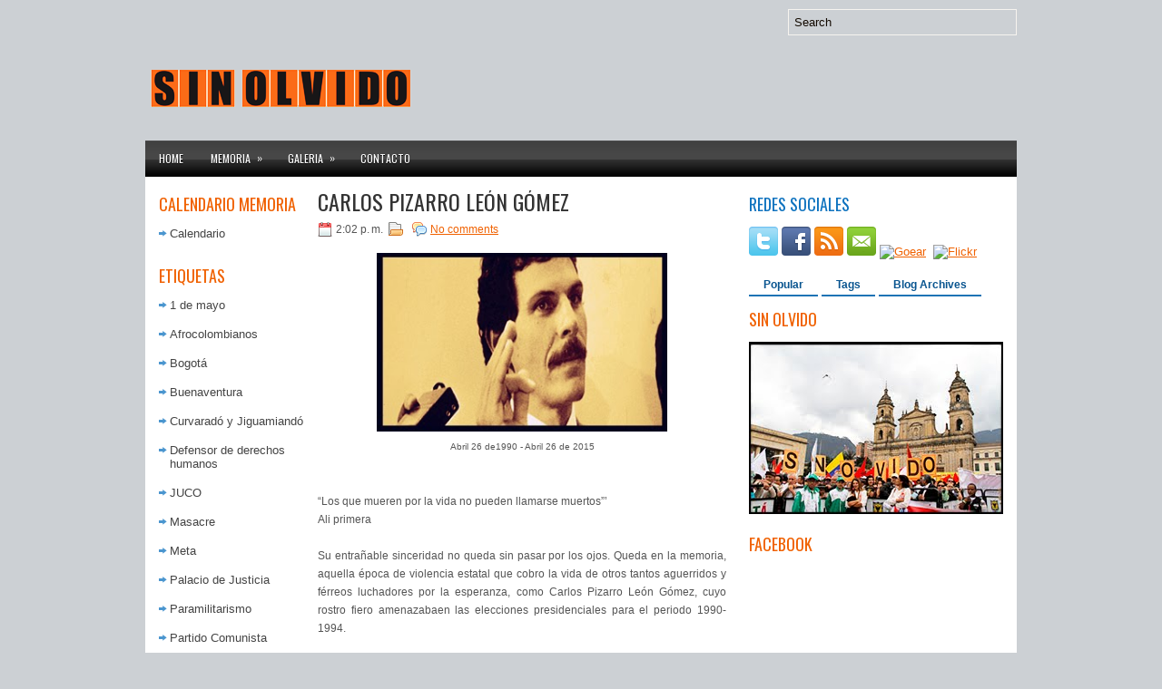

--- FILE ---
content_type: text/html; charset=UTF-8
request_url: http://sinolvido.justiciaypazcolombia.com/2014/04/carlos-pizarro-leon-gomez.html
body_size: 26589
content:
<!DOCTYPE html>
<html dir='ltr' xmlns='http://www.w3.org/1999/xhtml' xmlns:b='http://www.google.com/2005/gml/b' xmlns:data='http://www.google.com/2005/gml/data' xmlns:expr='http://www.google.com/2005/gml/expr'>
<head>
<link href='https://www.blogger.com/static/v1/widgets/2944754296-widget_css_bundle.css' rel='stylesheet' type='text/css'/>
<link href='http://fonts.googleapis.com/css?family=Oswald' rel='stylesheet' type='text/css'/>
<meta content='text/html; charset=UTF-8' http-equiv='Content-Type'/>
<meta content='blogger' name='generator'/>
<link href='http://sinolvido.justiciaypazcolombia.com/favicon.ico' rel='icon' type='image/x-icon'/>
<link href='http://sinolvido.justiciaypazcolombia.com/2014/04/carlos-pizarro-leon-gomez.html' rel='canonical'/>
<link rel="alternate" type="application/atom+xml" title="SinOlvido - Atom" href="http://sinolvido.justiciaypazcolombia.com/feeds/posts/default" />
<link rel="alternate" type="application/rss+xml" title="SinOlvido - RSS" href="http://sinolvido.justiciaypazcolombia.com/feeds/posts/default?alt=rss" />
<link rel="service.post" type="application/atom+xml" title="SinOlvido - Atom" href="https://www.blogger.com/feeds/132406863775732006/posts/default" />

<link rel="alternate" type="application/atom+xml" title="SinOlvido - Atom" href="http://sinolvido.justiciaypazcolombia.com/feeds/1070283759813655472/comments/default" />
<!--Can't find substitution for tag [blog.ieCssRetrofitLinks]-->
<link href='https://blogger.googleusercontent.com/img/b/R29vZ2xl/AVvXsEhSbmVFqeVanWIe5OzVRcJnQwfDl3__Fez3c3_xc_vtoUvbbd-f91egN1KVfPU6pt5ME9QWy8Np8ObowQys0rJCrq9dYEcB4ApmSPq8d1JvsEht5d1HJQ_fZfllW4JUaDcBXyeUiaorSTz1/s1600/Carlos+Pizarro.jpg' rel='image_src'/>
<meta content='http://sinolvido.justiciaypazcolombia.com/2014/04/carlos-pizarro-leon-gomez.html' property='og:url'/>
<meta content='Carlos Pizarro León Gómez' property='og:title'/>
<meta content='   Abril 26 de1990 - Abril 26 de 2015      “Los que mueren por la vida no pueden llamarse muertos”’ Ali primera  Su entrañable sinceridad no...' property='og:description'/>
<meta content='https://blogger.googleusercontent.com/img/b/R29vZ2xl/AVvXsEhSbmVFqeVanWIe5OzVRcJnQwfDl3__Fez3c3_xc_vtoUvbbd-f91egN1KVfPU6pt5ME9QWy8Np8ObowQys0rJCrq9dYEcB4ApmSPq8d1JvsEht5d1HJQ_fZfllW4JUaDcBXyeUiaorSTz1/w1200-h630-p-k-no-nu/Carlos+Pizarro.jpg' property='og:image'/>
<!-- Start www.bloggertipandtrick.net: Changing the Blogger Title Tag -->
<title>Carlos Pizarro León Gómez ~ SinOlvido</title>
<!-- End www.bloggertipandtrick.net: Changing the Blogger Title Tag -->
<link href='YOUR-FAVICON-URL' rel='shortcut icon' type='image/vnd.microsoft.icon'/>
<style id='page-skin-1' type='text/css'><!--
/*
-----------------------------------------------
Blogger Template Style
Name:   Sin Olvido
Author: Lasantha Bandara
URL 1:  http://www.premiumbloggertemplates.com/
URL 2:  http://www.bloggertipandtrick.net/
Date:   January 2012
License:  This free Blogger template is licensed under the Creative Commons Attribution 3.0 License, which permits both personal and commercial use.
However, to satisfy the 'attribution' clause of the license, you are required to keep the footer links intact which provides due credit to its authors. For more specific details about the license, you may visit the URL below:
http://creativecommons.org/licenses/by/3.0/
----------------------------------------------- */
body#layout ul{list-style-type:none;list-style:none}
body#layout ul li{list-style-type:none;list-style:none}
body#layout #myGallery{display:none}
body#layout .featuredposts{display:none}
body#layout .fp-slider{display:none}
body#layout #navcontainer{display:none}
body#layout .menu-secondary-wrap{display:none}
body#layout .menu-secondary-container{display:none}
body#layout #skiplinks{display:none}
body#layout .feedtwitter{display:none}
body#layout #header-wrapper {margin-bottom:10px;min-height:50px;}
body#layout .social-profiles-widget h3 {display:none;}
/* Variable definitions
====================
<Variable name="bgcolor" description="Page Background Color"
type="color" default="#fff">
<Variable name="textcolor" description="Text Color"
type="color" default="#333">
<Variable name="linkcolor" description="Link Color"
type="color" default="#58a">
<Variable name="pagetitlecolor" description="Blog Title Color"
type="color" default="#666">
<Variable name="descriptioncolor" description="Blog Description Color"
type="color" default="#999">
<Variable name="titlecolor" description="Post Title Color"
type="color" default="#c60">
<Variable name="bordercolor" description="Border Color"
type="color" default="#ccc">
<Variable name="sidebarcolor" description="Sidebar Title Color"
type="color" default="#999">
<Variable name="sidebartextcolor" description="Sidebar Text Color"
type="color" default="#666">
<Variable name="visitedlinkcolor" description="Visited Link Color"
type="color" default="#999">
<Variable name="bodyfont" description="Text Font"
type="font" default="normal normal 100% impact, Serif">
<Variable name="headerfont" description="Sidebar Title Font"
type="font"
default="normal normal 78% 'Trebuchet MS',Trebuchet,Arial,Verdana,Sans-serif">
<Variable name="pagetitlefont" description="Blog Title Font"
type="font"
default="normal normal 200% Georgia, Serif">
<Variable name="descriptionfont" description="Blog Description Font"
type="font"
default="normal normal 78% 'Trebuchet MS', Trebuchet, Arial, Verdana, Sans-serif">
<Variable name="postfooterfont" description="Post Footer Font"
type="font"
default="normal normal 78% 'Trebuchet MS', Trebuchet, Arial, Verdana, Sans-serif">
<Variable name="startSide" description="Side where text starts in blog language"
type="automatic" default="left">
<Variable name="endSide" description="Side where text ends in blog language"
type="automatic" default="right">
*/
/* Use this with templates/template-twocol.html */
body{background:#CCD0D4 url(http://justiciaypazcolombia.com/IMG/png/cabezote.png) left top repeat-x;color:#555555;font-family: Arial, Helvetica, Sans-serif;font-size: 13px;margin:0px;padding:0px;}
a:link,a:visited{color:#F06100;text-decoration:underline;outline:none;}
a:hover{color:#F06100;text-decoration:none;outline:none;}
a img{border-width:0}
#body-wrapper{margin:0px;padding:0px;background:url() center top no-repeat;}
/* Header-----------------------------------------------*/
#header-wrapper{width:960px;margin:0 auto 0;height:65px;padding:20px 0px 20px 0px;overflow:hidden;}
#header-inner{background-position:center;margin-left:auto;margin-right:auto}
#header{margin:0;border:0 solid #cccccc;color:#666666;float:left;width:44%;overflow:hidden;}
#header h1{color:#000;text-shadow:0px 1px 0px #fff;margin:0 5px 0;padding:0px 0px 0px 0px;font-family:&#39;Oswald&#39;,Arial,Helvetica,Sans-serif;font-weight:bold;font-size:32px;line-height:32px;}
#header .description{padding-left:7px;color:#000;text-shadow:0px 1px 0px #fff;line-height:14px;font-size:14px;padding-top:0px;margin-top:10px;font-family:Arial,Helvetica,Sans-serif;}
#header h1 a,#header h1 a:visited{color:#000;text-decoration:none}
#header h2{padding-left:5px;color:#000;font:14px Arial,Helvetica,Sans-serif}
#header2{float:right;width:54%;margin-right:0px;padding-right:0px;overflow:hidden;}
#header2 .widget{padding:0px 0px 0px 0px;float:right}
.social-profiles-widget img{margin:0 4px 0 0}
.social-profiles-widget img:hover{opacity:0.8}
#top-social-profiles{padding-top:10px;height:32px;text-align:right;float:right}
#top-social-profiles img{margin:0 6px 0 0 !important}
#top-social-profiles img:hover{opacity:0.8}
#top-social-profiles .widget-container{background:none;padding:0;border:0}
/* Outer-Wrapper----------------------------------------------- */
#outer-wrapper{width:960px;margin:0px auto 0px;padding:0px;text-align:left;}
#content-wrapper{background:#fff;padding:15px;}
#main-wrapper{width:460px;margin:0px;padding:0px;float:left;word-wrap:break-word;overflow:hidden;text-shadow:0px 1px 0px #fff;}
#lsidebar-wrapper{width:160px;float:left;margin:0px 15px 0px 0px;padding:0px;word-wrap:break-word;overflow:hidden;text-shadow:0px 1px 0px #fff;}
#rsidebar-wrapper{width:280px;float:right;margin:0px 0px 0px 13px;padding:0px;word-wrap:break-word;overflow:hidden;text-shadow:0px 1px 0px #fff;}
/* Headings----------------------------------------------- */
h2{}
/* Posts-----------------------------------------------*/
h2.date-header{margin:1.5em 0 .5em;display:none;}
.wrapfullpost{}
.post{margin-bottom:15px;border-bottom:0px dashed #eee;}
.post-title{color:#F06100;margin:0 0 10px 0;padding:0;font-family:'Oswald',sans-serif;font-size:24px;line-height:24px;font-weight:normal;text-transform:uppercase;}
.post-title a,.post-title a:visited,.post-title strong{display:block;text-decoration:none;color:#333333;text-decoration:none;}
.post-title strong,.post-title a:hover{color:#F06100;text-decoration:none;}
.post-body{margin:0px;padding:0px 10px 0px 0px;font-family:Arial, Helvetica, Sans-serif;font-size:12px;line-height: 20px;}
.post-footer{margin:5px 0;}
.comment-link{margin-left:.6em}
.post-body img{padding:6px;border:1px solid #eee;background:#ffffff;}
.postmeta-primary{color:#555;font-size:12px;line-height:18px;padding:0 0 5px 0}
.postmeta-secondary{color:#555;font-size:12px;line-height:18px;padding:0 0 10px 0}
.postmeta-primary span,.postmeta-secondary span{padding:3px 0 3px 20px;background-position:left center;background-repeat:no-repeat}
.meta_date{background-image:url(https://blogger.googleusercontent.com/img/b/R29vZ2xl/AVvXsEgEU1K4TWAD2W7wx2UUXyzgv4uN0tFBcacYB_-NJQHAVvrypl8f5pKW0d1LHa7dKUt7-5N2pP7JIT5jBZFGn0btSihIoIQBZJG5Z2K8dBm60TsvGK3pQAYUV4m8nEAL6WKDnR5Y1b9a_lMC/s0/date.png)}
.meta_author{background-image:url(https://blogger.googleusercontent.com/img/b/R29vZ2xl/AVvXsEgGSSqEAIQvu_FYu8fTD9Ugzcd9s6xtrnOUOS1hZO3P9ipLalpx2cKblb4rcU005LMyKcxCxU7yycAEoYWjG3-LUun9luMeixhnrcz9cT874RINqWHnG51t9x-HbMr80WvtbhQW4twn_xiY/s0/author.png)}
.meta_comments{background-image:url(https://blogger.googleusercontent.com/img/b/R29vZ2xl/AVvXsEgz5K33LM1vg64C7AADx9xz7ZIgo_KQVLy73LqhSK5gZzpywYvK6DUxbxV2gEqChfyNZA5wAqemzSpENCVxr-IGrrSifqu71CCSk6B94istJHciFqVGUI8HQ-BRo6kO9bviwq1zVRvbgNAZ/s0/comments.png)}
.meta_edit{background-image:url(images/edit.png)}
.meta_categories{background-image:url(https://blogger.googleusercontent.com/img/b/R29vZ2xl/AVvXsEirYMDATm89GWpRA26GpE2sCN8Y55OExb6_7f8P75TRxfrc1Yos0JISgYsEkd0CKOlmMh7wOaSFe3d9hOzHl1n57ja17SXWkvCv6Cr6WRpiZX8yOPe-GZ7BQBNVNVdqU-rLCieWm5lToEFw/s0/category.png)}
.meta_tags{background-image:url(https://blogger.googleusercontent.com/img/b/R29vZ2xl/AVvXsEiYNvZqPWx271VXvfijO2TXhPDumC1xSs2EeVve38QYq4xGszFMvXwkoX1Q4-zURj98d8LzOs6qb6ohpVZzFxCwfvXx8lIObIphGWYJ1eAKNMS0Y1qAWrd5DAsxMTjzcuMH7TJtp9ap3yhU/s0/tags.png)}
.readmore{margin-bottom:5px;float:right}
.readmore a{color:#6D6D6D;background:#E5E5E5;padding:8px 14px;display:inline-block;font-size:12px;line-height:12px;text-decoration:none;text-transform:uppercase}
.readmore a:hover{color:#fff;background:#F06100;text-decoration:none;text-shadow:0px 1px 0px #000;}
/* Sidebar Content----------------------------------------------- */
.sidebar{margin:0 0 10px 0;font-size:13px;color:#444444;}
.sidebar a{text-decoration:none;color:#444444;}
.sidebar a:hover{text-decoration:none;color:#F06100;}
.sidebar h2{background:none;margin:0 0 10px 0;padding:6px 0 6px 0;color:#F06100;font-size:18px;line-height:18px;font-family:'Oswald',sans-serif;font-weight:normal;text-decoration:none;text-transform:uppercase;}
.sidebar ul{list-style-type:none;list-style:none;margin:0px;padding:0px;}
.sidebar ul li{padding:0 0 9px 12px;margin:0 0 8px 0;background:url(https://blogger.googleusercontent.com/img/b/R29vZ2xl/AVvXsEj-i1P8LxG08Cz2foZ0n5DWHP0urLmfZilzgv9fXjy6nHsOwf_iXYVgS4eZIbw2UVXVHpzwBepHECb12dYsL6lUH4deIWjpfiBQ7fbL8dzFjpD58bVKYfRvwHJXb_WJhseM31KjZxL-YLYM/s0/widget-list.png) left 4px no-repeat;}
.sidebar .widget{margin:0 0 15px 0;padding:0;color:#444444;font-size:13px;}
.main .widget{margin:0 0 5px;padding:0 0 2px}
.main .Blog{border-bottom-width:0}
/* FOOTER ----------------------------------------------- */
#footer{margin:0px 0 15px 0;padding:10px 0;height:30px;background:#474747}
#copyrights{color:#FFF;float:left;padding-left:15px;text-shadow:0 1px 0 #000;width:480px;height:30px;overflow:hidden;}
#copyrights a{color:#FFF}
#copyrights a:hover{color:#FFF;text-decoration:none}
#credits{color:#FFF;font-size:11px;float:right;text-align:right;padding-right:15px;text-shadow:0 1px 0 #000;width:400px;height:30px;overflow:hidden;}
#credits a{color:#FFF;text-decoration:none}
#credits a:hover{text-decoration:none;color:#FFF}
.crelink{float:right;}
/* Search ----------------------------------------------- */
#search{border:1px solid #F6F3EF ;background:#F6F3EFurl(https://blogger.googleusercontent.com/img/b/R29vZ2xl/AVvXsEjyGY_AxPF-lgqsxnEXqt3-IF86TZqh_Wu4GPRDwbxCTDthT1AE7Jg1NDOka0ArBPmksF8JHLyCWnMSc0SDG-bc1g4vM5YOr8M0BAo-tgfmxDLOKedf3CxdHiw1-iM7I70aDqC4EOlzK4Ot/s0/search.png) 99% 50% no-repeat;text-align:left;padding:6px 24px 6px 6px}
#search #s{background:none;color:#130A01;border:0;width:100%;padding:0;margin:0;outline:none}
#content-search{width:300px;padding:15px 0}
#topsearch{float:right;margin-top:10px}
#topsearch #s{width:220px}
/* Comments----------------------------------------------- */
#comments{padding:10px;background-color:#fff;border:1px dashed #ddd;}
#comments h4{font-size:16px;font-weight:bold;margin:1em 0;color:#040200}
#comments-block3{padding:0;margin:0;float:left;overflow:hidden;position:relative;}
#comment-name-url{width:365px;float:left}
#comment-date{width:365px;float:left;margin-top:5px;font-size:10px;}
#comment-header{float:left;padding:5px 0 40px 10px;margin:5px 0px 15px 0px;position:relative;background-color:#fff;border:1px dashed #ddd;}
.avatar-image-container{background:url(https://blogger.googleusercontent.com/img/b/R29vZ2xl/AVvXsEino13ogiybBdyYQ7a2AQns59OIljTi9KwAe8Be7Mxgdd1kLlRNEUuu4-1QgW3HMI930Da6nmrlTmWl_I4yg8jRpugFz3cTiitPhvd0SellHF35vOxsXn07O87OsjhAOk4B6HZfEkbRSWny/s0/comment-avatar.jpg);width:32px;height:32px;float:right;margin:5px 10px 5px 5px;border:1px solid #ddd;}
.avatar-image-container img{width:32px;height:32px;}
a.comments-autor-name{color:#000;font:normal bold 14px Arial,Tahoma,Verdana}
a.says{color:#000;font:normal 14px Arial,Tahoma,Verdana}
.says a:hover{text-decoration:none}
.deleted-comment{font-style:italic;color:black}
#blog-pager-newer-link{float:left}
#blog-pager-older-link{float:right}
#blog-pager{text-align:center}
.feed-links{clear:both;line-height:2.5em}
/* Profile ----------------------------------------------- */
.profile-img{float:left;margin-top:0;margin-right:5px;margin-bottom:5px;margin-left:0;padding:4px;border:1px solid #cccccc}
.profile-data{margin:0;text-transform:uppercase;letter-spacing:.1em;font:normal normal 78% 'Trebuchet MS', Trebuchet, Arial, Verdana, Sans-serif;color:#040200;font-weight:bold;line-height:1.6em}
.profile-datablock{margin:.5em 0 .5em}
.profile-textblock{margin:0.5em 0;line-height:1.6em}
.avatar-image-container{background:url(https://blogger.googleusercontent.com/img/b/R29vZ2xl/AVvXsEino13ogiybBdyYQ7a2AQns59OIljTi9KwAe8Be7Mxgdd1kLlRNEUuu4-1QgW3HMI930Da6nmrlTmWl_I4yg8jRpugFz3cTiitPhvd0SellHF35vOxsXn07O87OsjhAOk4B6HZfEkbRSWny/s0/comment-avatar.jpg);width:32px;height:32px;float:right;margin:5px 10px 5px 5px;border:1px solid #ddd;}
.avatar-image-container img{width:32px;height:32px;}
.profile-link{font:normal normal 78% 'Trebuchet MS', Trebuchet, Arial, Verdana, Sans-serif;text-transform:uppercase;letter-spacing:.1em}
#navbar-iframe{height:0;visibility:hidden;display:none;}

--></style>
<script src='https://ajax.googleapis.com/ajax/libs/jquery/1.5.1/jquery.min.js' type='text/javascript'></script>
<script type='text/javascript'>
//<![CDATA[

(function($){
	/* hoverIntent by Brian Cherne */
	$.fn.hoverIntent = function(f,g) {
		// default configuration options
		var cfg = {
			sensitivity: 7,
			interval: 100,
			timeout: 0
		};
		// override configuration options with user supplied object
		cfg = $.extend(cfg, g ? { over: f, out: g } : f );

		// instantiate variables
		// cX, cY = current X and Y position of mouse, updated by mousemove event
		// pX, pY = previous X and Y position of mouse, set by mouseover and polling interval
		var cX, cY, pX, pY;

		// A private function for getting mouse position
		var track = function(ev) {
			cX = ev.pageX;
			cY = ev.pageY;
		};

		// A private function for comparing current and previous mouse position
		var compare = function(ev,ob) {
			ob.hoverIntent_t = clearTimeout(ob.hoverIntent_t);
			// compare mouse positions to see if they've crossed the threshold
			if ( ( Math.abs(pX-cX) + Math.abs(pY-cY) ) < cfg.sensitivity ) {
				$(ob).unbind("mousemove",track);
				// set hoverIntent state to true (so mouseOut can be called)
				ob.hoverIntent_s = 1;
				return cfg.over.apply(ob,[ev]);
			} else {
				// set previous coordinates for next time
				pX = cX; pY = cY;
				// use self-calling timeout, guarantees intervals are spaced out properly (avoids JavaScript timer bugs)
				ob.hoverIntent_t = setTimeout( function(){compare(ev, ob);} , cfg.interval );
			}
		};

		// A private function for delaying the mouseOut function
		var delay = function(ev,ob) {
			ob.hoverIntent_t = clearTimeout(ob.hoverIntent_t);
			ob.hoverIntent_s = 0;
			return cfg.out.apply(ob,[ev]);
		};

		// A private function for handling mouse 'hovering'
		var handleHover = function(e) {
			// next three lines copied from jQuery.hover, ignore children onMouseOver/onMouseOut
			var p = (e.type == "mouseover" ? e.fromElement : e.toElement) || e.relatedTarget;
			while ( p && p != this ) { try { p = p.parentNode; } catch(e) { p = this; } }
			if ( p == this ) { return false; }

			// copy objects to be passed into t (required for event object to be passed in IE)
			var ev = jQuery.extend({},e);
			var ob = this;

			// cancel hoverIntent timer if it exists
			if (ob.hoverIntent_t) { ob.hoverIntent_t = clearTimeout(ob.hoverIntent_t); }

			// else e.type == "onmouseover"
			if (e.type == "mouseover") {
				// set "previous" X and Y position based on initial entry point
				pX = ev.pageX; pY = ev.pageY;
				// update "current" X and Y position based on mousemove
				$(ob).bind("mousemove",track);
				// start polling interval (self-calling timeout) to compare mouse coordinates over time
				if (ob.hoverIntent_s != 1) { ob.hoverIntent_t = setTimeout( function(){compare(ev,ob);} , cfg.interval );}

			// else e.type == "onmouseout"
			} else {
				// unbind expensive mousemove event
				$(ob).unbind("mousemove",track);
				// if hoverIntent state is true, then call the mouseOut function after the specified delay
				if (ob.hoverIntent_s == 1) { ob.hoverIntent_t = setTimeout( function(){delay(ev,ob);} , cfg.timeout );}
			}
		};

		// bind the function to the two event listeners
		return this.mouseover(handleHover).mouseout(handleHover);
	};
	
})(jQuery);

//]]>
</script>
<script type='text/javascript'>
//<![CDATA[

/*
 * Superfish v1.4.8 - jQuery menu widget
 * Copyright (c) 2008 Joel Birch
 *
 * Dual licensed under the MIT and GPL licenses:
 * 	http://www.opensource.org/licenses/mit-license.php
 * 	http://www.gnu.org/licenses/gpl.html
 *
 * CHANGELOG: http://users.tpg.com.au/j_birch/plugins/superfish/changelog.txt
 */

;(function($){
	$.fn.superfish = function(op){

		var sf = $.fn.superfish,
			c = sf.c,
			$arrow = $(['<span class="',c.arrowClass,'"> &#187;</span>'].join('')),
			over = function(){
				var $$ = $(this), menu = getMenu($$);
				clearTimeout(menu.sfTimer);
				$$.showSuperfishUl().siblings().hideSuperfishUl();
			},
			out = function(){
				var $$ = $(this), menu = getMenu($$), o = sf.op;
				clearTimeout(menu.sfTimer);
				menu.sfTimer=setTimeout(function(){
					o.retainPath=($.inArray($$[0],o.$path)>-1);
					$$.hideSuperfishUl();
					if (o.$path.length && $$.parents(['li.',o.hoverClass].join('')).length<1){over.call(o.$path);}
				},o.delay);	
			},
			getMenu = function($menu){
				var menu = $menu.parents(['ul.',c.menuClass,':first'].join(''))[0];
				sf.op = sf.o[menu.serial];
				return menu;
			},
			addArrow = function($a){ $a.addClass(c.anchorClass).append($arrow.clone()); };
			
		return this.each(function() {
			var s = this.serial = sf.o.length;
			var o = $.extend({},sf.defaults,op);
			o.$path = $('li.'+o.pathClass,this).slice(0,o.pathLevels).each(function(){
				$(this).addClass([o.hoverClass,c.bcClass].join(' '))
					.filter('li:has(ul)').removeClass(o.pathClass);
			});
			sf.o[s] = sf.op = o;
			
			$('li:has(ul)',this)[($.fn.hoverIntent && !o.disableHI) ? 'hoverIntent' : 'hover'](over,out).each(function() {
				if (o.autoArrows) addArrow( $('>a:first-child',this) );
			})
			.not('.'+c.bcClass)
				.hideSuperfishUl();
			
			var $a = $('a',this);
			$a.each(function(i){
				var $li = $a.eq(i).parents('li');
				$a.eq(i).focus(function(){over.call($li);}).blur(function(){out.call($li);});
			});
			o.onInit.call(this);
			
		}).each(function() {
			var menuClasses = [c.menuClass];
			if (sf.op.dropShadows  && !($.browser.msie && $.browser.version < 7)) menuClasses.push(c.shadowClass);
			$(this).addClass(menuClasses.join(' '));
		});
	};

	var sf = $.fn.superfish;
	sf.o = [];
	sf.op = {};
	sf.IE7fix = function(){
		var o = sf.op;
		if ($.browser.msie && $.browser.version > 6 && o.dropShadows && o.animation.opacity!=undefined)
			this.toggleClass(sf.c.shadowClass+'-off');
		};
	sf.c = {
		bcClass     : 'sf-breadcrumb',
		menuClass   : 'sf-js-enabled',
		anchorClass : 'sf-with-ul',
		arrowClass  : 'sf-sub-indicator',
		shadowClass : 'sf-shadow'
	};
	sf.defaults = {
		hoverClass	: 'sfHover',
		pathClass	: 'overideThisToUse',
		pathLevels	: 1,
		delay		: 800,
		animation	: {opacity:'show'},
		speed		: 'normal',
		autoArrows	: true,
		dropShadows : true,
		disableHI	: false,		// true disables hoverIntent detection
		onInit		: function(){}, // callback functions
		onBeforeShow: function(){},
		onShow		: function(){},
		onHide		: function(){}
	};
	$.fn.extend({
		hideSuperfishUl : function(){
			var o = sf.op,
				not = (o.retainPath===true) ? o.$path : '';
			o.retainPath = false;
			var $ul = $(['li.',o.hoverClass].join(''),this).add(this).not(not).removeClass(o.hoverClass)
					.find('>ul').hide().css('visibility','hidden');
			o.onHide.call($ul);
			return this;
		},
		showSuperfishUl : function(){
			var o = sf.op,
				sh = sf.c.shadowClass+'-off',
				$ul = this.addClass(o.hoverClass)
					.find('>ul:hidden').css('visibility','visible');
			sf.IE7fix.call($ul);
			o.onBeforeShow.call($ul);
			$ul.animate(o.animation,o.speed,function(){ sf.IE7fix.call($ul); o.onShow.call($ul); });
			return this;
		}
	});

})(jQuery);



//]]>
</script>
<script type='text/javascript'>
/* <![CDATA[ */
jQuery.noConflict();
jQuery(function(){ 
	jQuery('ul.menu-primary').superfish({ 
	animation: {opacity:'show'},
autoArrows:  true,
                dropShadows: false, 
                speed: 200,
                delay: 800
                });
            });

jQuery(function(){ 
	jQuery('ul.menu-secondary').superfish({ 
	animation: {opacity:'show'},
autoArrows:  true,
                dropShadows: false, 
                speed: 200,
                delay: 800
                });
            });

jQuery(document).ready(function() {
	jQuery('.fp-slides').cycle({
		fx: 'scrollHorz',
		timeout: 4000,
		delay: 0,
		speed: 400,
		next: '.fp-next',
		prev: '.fp-prev',
		pager: '.fp-pager',
		continuous: 0,
		sync: 1,
		pause: 1,
		pauseOnPagerHover: 1,
		cleartype: true,
		cleartypeNoBg: true
	});
 });

/* ]]> */

</script>
<script type='text/javascript'>
//<![CDATA[

function showrecentcomments(json){for(var i=0;i<a_rc;i++){var b_rc=json.feed.entry[i];var c_rc;if(i==json.feed.entry.length)break;for(var k=0;k<b_rc.link.length;k++){if(b_rc.link[k].rel=='alternate'){c_rc=b_rc.link[k].href;break;}}c_rc=c_rc.replace("#","#comment-");var d_rc=c_rc.split("#");d_rc=d_rc[0];var e_rc=d_rc.split("/");e_rc=e_rc[5];e_rc=e_rc.split(".html");e_rc=e_rc[0];var f_rc=e_rc.replace(/-/g," ");f_rc=f_rc.link(d_rc);var g_rc=b_rc.published.$t;var h_rc=g_rc.substring(0,4);var i_rc=g_rc.substring(5,7);var j_rc=g_rc.substring(8,10);var k_rc=new Array();k_rc[1]="Jan";k_rc[2]="Feb";k_rc[3]="Mar";k_rc[4]="Apr";k_rc[5]="May";k_rc[6]="Jun";k_rc[7]="Jul";k_rc[8]="Aug";k_rc[9]="Sep";k_rc[10]="Oct";k_rc[11]="Nov";k_rc[12]="Dec";if("content" in b_rc){var l_rc=b_rc.content.$t;}else if("summary" in b_rc){var l_rc=b_rc.summary.$t;}else var l_rc="";var re=/<\S[^>]*>/g;l_rc=l_rc.replace(re,"");if(m_rc==true)document.write('On '+k_rc[parseInt(i_rc,10)]+' '+j_rc+' ');document.write('<a href="'+c_rc+'">'+b_rc.author[0].name.$t+'</a> commented');if(n_rc==true)document.write(' on '+f_rc);document.write(': ');if(l_rc.length<o_rc){document.write('<i>&#8220;');document.write(l_rc);document.write('&#8221;</i><br/><br/>');}else{document.write('<i>&#8220;');l_rc=l_rc.substring(0,o_rc);var p_rc=l_rc.lastIndexOf(" ");l_rc=l_rc.substring(0,p_rc);document.write(l_rc+'&hellip;&#8221;</i>');document.write('<br/><br/>');}}}

function rp(json){document.write('<ul>');for(var i=0;i<numposts;i++){document.write('<li>');var entry=json.feed.entry[i];var posttitle=entry.title.$t;var posturl;if(i==json.feed.entry.length)break;for(var k=0;k<entry.link.length;k++){if(entry.link[k].rel=='alternate'){posturl=entry.link[k].href;break}}posttitle=posttitle.link(posturl);var readmorelink="(more)";readmorelink=readmorelink.link(posturl);var postdate=entry.published.$t;var cdyear=postdate.substring(0,4);var cdmonth=postdate.substring(5,7);var cdday=postdate.substring(8,10);var monthnames=new Array();monthnames[1]="Jan";monthnames[2]="Feb";monthnames[3]="Mar";monthnames[4]="Apr";monthnames[5]="May";monthnames[6]="Jun";monthnames[7]="Jul";monthnames[8]="Aug";monthnames[9]="Sep";monthnames[10]="Oct";monthnames[11]="Nov";monthnames[12]="Dec";if("content"in entry){var postcontent=entry.content.$t}else if("summary"in entry){var postcontent=entry.summary.$t}else var postcontent="";var re=/<\S[^>]*>/g;postcontent=postcontent.replace(re,"");document.write(posttitle);if(showpostdate==true)document.write(' - '+monthnames[parseInt(cdmonth,10)]+' '+cdday);if(showpostsummary==true){if(postcontent.length<numchars){document.write(postcontent)}else{postcontent=postcontent.substring(0,numchars);var quoteEnd=postcontent.lastIndexOf(" ");postcontent=postcontent.substring(0,quoteEnd);document.write(postcontent+'...'+readmorelink)}}document.write('</li>')}document.write('</ul>')}

//]]>
</script>
<script type='text/javascript'>
summary_noimg = 550;
summary_img = 450;
img_thumb_height = 150;
img_thumb_width = 200; 
</script>
<script type='text/javascript'>
//<![CDATA[

function removeHtmlTag(strx,chop){ 
	if(strx.indexOf("<")!=-1)
	{
		var s = strx.split("<"); 
		for(var i=0;i<s.length;i++){ 
			if(s[i].indexOf(">")!=-1){ 
				s[i] = s[i].substring(s[i].indexOf(">")+1,s[i].length); 
			} 
		} 
		strx =  s.join(""); 
	}
	chop = (chop < strx.length-1) ? chop : strx.length-2; 
	while(strx.charAt(chop-1)!=' ' && strx.indexOf(' ',chop)!=-1) chop++; 
	strx = strx.substring(0,chop-1); 
	return strx+'...'; 
}

function createSummaryAndThumb(pID){
	var div = document.getElementById(pID);
	var imgtag = "";
	var img = div.getElementsByTagName("img");
	var summ = summary_noimg;
	if(img.length>=1) {	
		imgtag = '<span style="float:left; padding:0px 10px 5px 0px;"><img src="'+img[0].src+'" width="'+img_thumb_width+'px" height="'+img_thumb_height+'px"/></span>';
		summ = summary_img;
	}
	
	var summary = imgtag + '<div>' + removeHtmlTag(div.innerHTML,summ) + '</div>';
	div.innerHTML = summary;
}

//]]>
</script>
<style type='text/css'>
.clearfix:after{content:"\0020";display:block;height:0;clear:both;visibility:hidden;overflow:hidden}
#container,#header,#main,#main-fullwidth,#footer,.clearfix{display:block}
.clear{clear:both}
h1,h2,h3,h4,h5,h6{margin-bottom:16px;font-weight:normal;line-height:1}
h1{font-size:40px}
h2{font-size:30px}
h3{font-size:20px}
h4{font-size:16px}
h5{font-size:14px}
h6{font-size:12px}
h1 img,h2 img,h3 img,h4 img,h5 img,h6 img{margin:0}
table{margin-bottom:20px;width:100%}
th{font-weight:bold}
thead th{background:#c3d9ff}
th,td,caption{padding:4px 10px 4px 5px}
tr.even td{background:#e5ecf9}
tfoot{font-style:italic}
caption{background:#eee}
li ul,li ol{margin:0}
ul,ol{margin:0 20px 20px 0;padding-left:40px}
ul{list-style-type:disc}
ol{list-style-type:decimal}
dl{margin:0 0 20px 0}
dl dt{font-weight:bold}
dd{margin-left:20px}
blockquote{margin:20px;color:#666;}
pre{margin:20px 0;white-space:pre}
pre,code,tt{font:13px 'andale mono','lucida console',monospace;line-height:18px}
#search {overflow:hidden;}
#header h1{font-family:'Oswald',Arial,Helvetica,Sans-serif;font-weight:bold;font-size:32px;line-height:32px;}
#header .description{font-family:Arial,Helvetica,Sans-serif;}
.post-title {font-family:'Oswald',sans-serif,Arial;}
.sidebar h2{font-family:'Oswald',sans-serif,Arial;}
#footer-widgets h2{font-family:'Oswald',sans-serif,Arial;}
.menus,.menus *{margin:0;padding:0;list-style:none;list-style-type:none;line-height:1.0}
.menus ul{position:absolute;top:-999em;width:100%}
.menus ul li{width:100%}
.menus li:hover{visibility:inherit}
.menus li{float:left;position:relative}
.menus a{display:block;position:relative}
.menus li:hover ul,.menus li.sfHover ul{left:0;top:100%;z-index:99}
.menus li:hover li ul,.menus li.sfHover li ul{top:-999em}
.menus li li:hover ul,.menus li li.sfHover ul{left:100%;top:0}
.menus li li:hover li ul,.menus li li.sfHover li ul{top:-999em}
.menus li li li:hover ul,.menus li li li.sfHover ul{left:100%;top:0}
.sf-shadow ul{padding:0 8px 9px 0;-moz-border-radius-bottomleft:17px;-moz-border-radius-topright:17px;-webkit-border-top-right-radius:17px;-webkit-border-bottom-left-radius:17px}
.menus .sf-shadow ul.sf-shadow-off{background:transparent}
.menu-primary-container{float:left;padding:0;position:relative;height:50px;background:url(https://blogger.googleusercontent.com/img/b/R29vZ2xl/AVvXsEiirZqcH6ixcSHpVO5W9zNI5uvWfaS9WnePRc0CRA8HLHcQBIxCs69LMJ0yi2ovhj19KVIwIGNL0Y3DAyhOT56Qad2dZm6bRaxcYrr9ELxJQx-1YNgfynyUPzxfsec99aoHJMIUyI5utP30/s0/menu-primary-bg.png) left top repeat-x;z-index:400}
.menu-primary{}
.menu-primary ul{min-width:160px}
.menu-primary li a{color:#FFF;text-shadow:0px 1px 0px #000;padding:20px 15px 19px 15px;text-decoration:none;text-transform:uppercase;font:normal 11px 'Oswald',sans-serif;margin:0 3px 0 0}
.menu-primary li a:hover,.menu-primary li a:active,.menu-primary li a:focus,.menu-primary li:hover > a,.menu-primary li.current-cat > a,.menu-primary li.current_page_item > a,.menu-primary li.current-menu-item > a{color:#FFF;outline:0;background:url(https://blogger.googleusercontent.com/img/b/R29vZ2xl/AVvXsEiirZqcH6ixcSHpVO5W9zNI5uvWfaS9WnePRc0CRA8HLHcQBIxCs69LMJ0yi2ovhj19KVIwIGNL0Y3DAyhOT56Qad2dZm6bRaxcYrr9ELxJQx-1YNgfynyUPzxfsec99aoHJMIUyI5utP30/s0/menu-primary-bg.png) left -150px repeat-x}
.menu-primary li li a{color:#fff;text-transform:none;background:#06487A;padding:10px 15px;margin:0;border:0;font-weight:normal}
.menu-primary li li a:hover,.menu-primary li li a:active,.menu-primary li li a:focus,.menu-primary li li:hover > a,.menu-primary li li.current-cat > a,.menu-primary li li.current_page_item > a,.menu-primary li li.current-menu-item > a{color:#fff;background:#0A5995;outline:0;border-bottom:0;text-decoration:none}
.menu-primary a.sf-with-ul{padding-right:20px;min-width:1px}
.menu-primary .sf-sub-indicator{position:absolute;display:block;overflow:hidden;right:0;top:0;padding:18px 10px 0 0}
.menu-primary li li .sf-sub-indicator{padding:9px 10px 0 0}
.wrap-menu-primary .sf-shadow ul{background:url('https://blogger.googleusercontent.com/img/b/R29vZ2xl/AVvXsEiZCeOocTdz-4nFMOXiLVMGwdg_NFxK2K-lS7SQIMa5OaKx1xPeqBAH8laK43bVSSDjalCakbTlbD_RbctM7Lb47Pl8lAJBdAyBvKn-vNw0lPXWUD51qo3WNrqC3plpCyEdHby6hUrAspxY/s0/menu-primary-shadow.png') no-repeat bottom right}
.menu-secondary-container{position:relative;height:40px;z-index:300;background:url(https://blogger.googleusercontent.com/img/b/R29vZ2xl/AVvXsEgCoP7iIau6p0NcBSX_3jiJenEnQcgZ2FKDQnx_SP08LSiZJZZWgMdUT3YbD08El0unSP27D1Speu7T-KfWzFq9Z3UZhXuCSydu0LB5_1FHGa1uiKKP6OlI4eg6c942DF9GpDXivgLbJ7Qf/s0/menu-secondary-bg.png) left top repeat-x}
.menu-secondary{}
.menu-secondary ul{min-width:160px}
.menu-secondary li a{color:#FFF;text-shadow:0px 1px 0px #000;padding:11px 15px 10px 15px;text-decoration:none;text-transform:uppercase;font:normal 12px 'Oswald',sans-serif}
.menu-secondary li a:hover,.menu-secondary li a:active,.menu-secondary li a:focus,.menu-secondary li:hover > a,.menu-secondary li.current-cat > a,.menu-secondary li.current_page_item > a,.menu-secondary li.current-menu-item > a{color:#FFF;background:url(https://blogger.googleusercontent.com/img/b/R29vZ2xl/AVvXsEgCoP7iIau6p0NcBSX_3jiJenEnQcgZ2FKDQnx_SP08LSiZJZZWgMdUT3YbD08El0unSP27D1Speu7T-KfWzFq9Z3UZhXuCSydu0LB5_1FHGa1uiKKP6OlI4eg6c942DF9GpDXivgLbJ7Qf/s0/menu-secondary-bg.png) left -140px repeat-x;outline:0}
.menu-secondary li li a{color:#fff;background:#04497F;padding:10px 15px;text-transform:none;margin:0;font-weight:normal}
.menu-secondary li li a:hover,.menu-secondary li li a:active,.menu-secondary li li a:focus,.menu-secondary li li:hover > a,.menu-secondary li li.current-cat > a,.menu-secondary li li.current_page_item > a,.menu-secondary li li.current-menu-item > a{color:#fff;background:#1066A8;outline:0}
.menu-secondary a.sf-with-ul{padding-right:26px;min-width:1px}
.menu-secondary .sf-sub-indicator{position:absolute;display:block;overflow:hidden;right:0;top:0;padding:13px 13px 0 0}
.menu-secondary li li .sf-sub-indicator{padding:9px 13px 0 0}
.wrap-menu-secondary .sf-shadow ul{background:url('https://blogger.googleusercontent.com/img/b/R29vZ2xl/AVvXsEjzEh5dJfDu68jdQVLo3lOOhl6RJ91rUCS9vrt8YuO9uLrl3xxzXn77E6uekjSNLudydXfCltPKe5YSgDwIipyFhS9HafTfQPUBYFAq7mwxtIslzC8vHIsKRYXVn6lmlCl-utd2xCGPDFwj/s0/menu-secondary-shadow.png') no-repeat bottom right}
.fp-slider{margin:0 0 15px 0;padding:0px;width:930px;height:332px;overflow:hidden;position:relative;}
.fp-slides-container{}
.fp-slides,.fp-thumbnail,.fp-prev-next,.fp-nav{width:930px}
.fp-slides,.fp-thumbnail{height:300px;overflow:hidden;position:relative}
.fp-title{color:#fff;text-shadow:0px 1px 0px #000;font:bold 18px Arial,Helvetica,Sans-serif;padding:0 0 2px 0;margin:0}
.fp-title a,.fp-title a:hover{color:#fff;text-decoration:none}
.fp-content{position:absolute;bottom:0;left:0;right:0;background:#111;opacity:0.7;filter:alpha(opacity = 70);padding:10px 15px;overflow:hidden}
.fp-content p{color:#fff;text-shadow:0px 1px 0px #000;padding:0;margin:0;line-height:18px}
.fp-more,.fp-more:hover{color:#fff;font-weight:bold}
.fp-nav{height:12px;text-align:center;padding:10px 0;background:#1D1D1D}
.fp-pager a{background-image:url(https://blogger.googleusercontent.com/img/b/R29vZ2xl/AVvXsEh6hY8J2C7clI5p5G-kTVRXW8aTJmVe7Wp-5iOxRXdSbJWq-lX85u2t7CiUx61O5NcvaAO96bAogx5hYSsAU_9nCbSF5dJdj8MyBiJYlUmPtqkoJgRDMX0qVZD24fEEhmIJDpHxPkkiEVXp/s0/featured-pager.png);cursor:pointer;margin:0 8px 0 0;padding:0;display:inline-block;width:12px;height:12px;overflow:hidden;text-indent:-999px;background-position:0 0;float:none;line-height:1;opacity:0.7;filter:alpha(opacity = 70)}
.fp-pager a:hover,.fp-pager a.activeSlide{text-decoration:none;background-position:0 -112px;opacity:1.0;filter:alpha(opacity = 100)}
.fp-prev-next-wrap{position:relative;z-index:200}
.fp-prev-next{position:absolute;bottom:130px;left:0;right:0;height:37px}
.fp-prev{margin-top:-180px;float:left;margin-left:14px;width:37px;height:37px;background:url(https://blogger.googleusercontent.com/img/b/R29vZ2xl/AVvXsEikI1218fY2qqqkdvIHake84Tih03TBysklVUgRfcZudrb9yul6AS_YymzG3wVAdUrNarL0SDDW0brWVqA7Y3wq-Wtam7py5DsZZifUn8XQ8WQSLGt9029kbz2QtkCCBS5B1HaFG0m3G9ZD/s0/featured-prev.png) left top no-repeat;opacity:0.6;filter:alpha(opacity = 60)}
.fp-prev:hover{opacity:0.8;filter:alpha(opacity = 80)}
.fp-next{margin-top:-180px;float:right;width:36px;height:37px;margin-right:14px;background:url(https://blogger.googleusercontent.com/img/b/R29vZ2xl/AVvXsEiTmgh3vJidntYip-iiKnTi7CpXBCyjwbdMDz29HVYuGFj0AiDjgWa-EidFzN7dDy6tMv6gU8o62eiaaVKom1LWXkLyHkYVGF-PYuuRTatZPXMbwCY4bm6ZD5KdJKRdIESaqI6x72ISPRty/s0/featured-next.png) right top no-repeat;opacity:0.6;filter:alpha(opacity = 60)}
.fp-next:hover{opacity:0.8;filter:alpha(opacity = 80)}
/* -- number page navigation -- */
#blog-pager {padding:6px;font-size:11px;}
#comment-form iframe{padding:5px;width:420px;height:275px;}
.tabs-widget{list-style:none;list-style-type:none;margin:0 0 10px 0;padding:0;height:26px}
.tabs-widget li{list-style:none;list-style-type:none;margin:0 0 0 4px;padding:0;float:left}
.tabs-widget li:first-child{margin:0}
.tabs-widget li a{color:#08548F;background:url(https://blogger.googleusercontent.com/img/b/R29vZ2xl/AVvXsEjvLkkrL-CPzy8jXzgmo65BgAh_NZbN2hvJKd91q9JromJOXH24fLWN8LAXbFEmi1jg20YJndc1Lxzg2Wh-iDWDUhUoI4vJsQhu4wZKXffBlDSfE-WYJRWef3dG2ZP7e53tCYD1V7-4XUVD/s0/tabs-bg.png) left top repeat-x;padding:7px 16px;display:block;text-decoration:none;font:bold 12px/12px Arial,Helvetica,Sans-serif}
.tabs-widget li a:hover,.tabs-widget li a.tabs-widget-current{background:url(https://blogger.googleusercontent.com/img/b/R29vZ2xl/AVvXsEjvLkkrL-CPzy8jXzgmo65BgAh_NZbN2hvJKd91q9JromJOXH24fLWN8LAXbFEmi1jg20YJndc1Lxzg2Wh-iDWDUhUoI4vJsQhu4wZKXffBlDSfE-WYJRWef3dG2ZP7e53tCYD1V7-4XUVD/s0/tabs-bg.png) left -126px repeat-x;color:#fff;text-shadow:0px 1px 0px #000;text-decoration:none}
.tabs-widget-content{}
.tabviewsection{margin-top:10px;margin-bottom:10px;}
#crosscol-wrapper{display:none;}
.PopularPosts .item-title{font-weight:bold;padding-bottom:0.2em;text-shadow:0px 1px 0px #fff;}
.PopularPosts .widget-content ul li{padding:0.7em 0;background:none}
.widget-container{list-style-type:none;list-style:none;margin:0 0 15px 0;padding:0;color:#978C83;font-size:13px;padding:0px;}
h3.widgettitle{background:none;margin:0 0 10px 0;padding:6px 0 6px 0;color:#0F73BF;font-size:18px;line-height:18px;font-family:'Oswald',sans-serif;font-weight:normal;text-decoration:none;text-transform:uppercase;}
div.span-1,div.span-2,div.span-3,div.span-4,div.span-5,div.span-6,div.span-7,div.span-8,div.span-9,div.span-10,div.span-11,div.span-12,div.span-13,div.span-14,div.span-15,div.span-16,div.span-17,div.span-18,div.span-19,div.span-20,div.span-21,div.span-22,div.span-23,div.span-24{float:left;margin-right:10px}
.span-1{width:30px}.span-2{width:70px}.span-3{width:110px}.span-4{width:150px}.span-5{width:190px}.span-6{width:230px}.span-7{width:270px}.span-8{width:310px}.span-9{width:350px}.span-10{width:390px}.span-11{width:430px}.span-12{width:470px}.span-13{width:510px}.span-14{width:550px}.span-15{width:590px}.span-16{width:630px}.span-17{width:670px}.span-18{width:710px}.span-19{width:750px}.span-20{width:790px}.span-21{width:830px}.span-22{width:870px}.span-23{width:910px}.span-24,div.span-24{width:960px;margin:0}input.span-1,textarea.span-1,input.span-2,textarea.span-2,input.span-3,textarea.span-3,input.span-4,textarea.span-4,input.span-5,textarea.span-5,input.span-6,textarea.span-6,input.span-7,textarea.span-7,input.span-8,textarea.span-8,input.span-9,textarea.span-9,input.span-10,textarea.span-10,input.span-11,textarea.span-11,input.span-12,textarea.span-12,input.span-13,textarea.span-13,input.span-14,textarea.span-14,input.span-15,textarea.span-15,input.span-16,textarea.span-16,input.span-17,textarea.span-17,input.span-18,textarea.span-18,input.span-19,textarea.span-19,input.span-20,textarea.span-20,input.span-21,textarea.span-21,input.span-22,textarea.span-22,input.span-23,textarea.span-23,input.span-24,textarea.span-24{border-left-width:1px!important;border-right-width:1px!important;padding-left:5px!important;padding-right:5px!important}input.span-1,textarea.span-1{width:18px!important}input.span-2,textarea.span-2{width:58px!important}input.span-3,textarea.span-3{width:98px!important}input.span-4,textarea.span-4{width:138px!important}input.span-5,textarea.span-5{width:178px!important}input.span-6,textarea.span-6{width:218px!important}input.span-7,textarea.span-7{width:258px!important}input.span-8,textarea.span-8{width:298px!important}input.span-9,textarea.span-9{width:338px!important}input.span-10,textarea.span-10{width:378px!important}input.span-11,textarea.span-11{width:418px!important}input.span-12,textarea.span-12{width:458px!important}input.span-13,textarea.span-13{width:498px!important}input.span-14,textarea.span-14{width:538px!important}input.span-15,textarea.span-15{width:578px!important}input.span-16,textarea.span-16{width:618px!important}input.span-17,textarea.span-17{width:658px!important}input.span-18,textarea.span-18{width:698px!important}input.span-19,textarea.span-19{width:738px!important}input.span-20,textarea.span-20{width:778px!important}input.span-21,textarea.span-21{width:818px!important}input.span-22,textarea.span-22{width:858px!important}input.span-23,textarea.span-23{width:898px!important}input.span-24,textarea.span-24{width:938px!important}.last{margin-right:0;padding-right:0}
.last,div.last{margin-right:0}
</style>
<style type='text/css'>
.post-body img {padding:0px;background:transparent;border:none;}
</style>
<!--[if lte IE 8]> <style type='text/css'> #search{border:1px solid #2D85C9;background:#0D70BB url(https://blogger.googleusercontent.com/img/b/R29vZ2xl/AVvXsEjyGY_AxPF-lgqsxnEXqt3-IF86TZqh_Wu4GPRDwbxCTDthT1AE7Jg1NDOka0ArBPmksF8JHLyCWnMSc0SDG-bc1g4vM5YOr8M0BAo-tgfmxDLOKedf3CxdHiw1-iM7I70aDqC4EOlzK4Ot/s0/search.png) 99% 20% no-repeat;text-align:left;padding:6px 24px 6px 6px;height:16px;} .fp-slider {height:300px;} .fp-nav {display:none;} </style> <![endif]-->
<script src='http://apis.google.com/js/plusone.js' type='text/javascript'>
{lang: 'en-US'}
</script>
<link href='https://www.blogger.com/dyn-css/authorization.css?targetBlogID=132406863775732006&amp;zx=9b2db020-0a81-494b-90df-a6c4cec59711' media='none' onload='if(media!=&#39;all&#39;)media=&#39;all&#39;' rel='stylesheet'/><noscript><link href='https://www.blogger.com/dyn-css/authorization.css?targetBlogID=132406863775732006&amp;zx=9b2db020-0a81-494b-90df-a6c4cec59711' rel='stylesheet'/></noscript>
<meta name='google-adsense-platform-account' content='ca-host-pub-1556223355139109'/>
<meta name='google-adsense-platform-domain' content='blogspot.com'/>

</head>
<body>
<div class='navbar section' id='navbar'><div class='widget Navbar' data-version='1' id='Navbar1'><script type="text/javascript">
    function setAttributeOnload(object, attribute, val) {
      if(window.addEventListener) {
        window.addEventListener('load',
          function(){ object[attribute] = val; }, false);
      } else {
        window.attachEvent('onload', function(){ object[attribute] = val; });
      }
    }
  </script>
<div id="navbar-iframe-container"></div>
<script type="text/javascript" src="https://apis.google.com/js/platform.js"></script>
<script type="text/javascript">
      gapi.load("gapi.iframes:gapi.iframes.style.bubble", function() {
        if (gapi.iframes && gapi.iframes.getContext) {
          gapi.iframes.getContext().openChild({
              url: 'https://www.blogger.com/navbar/132406863775732006?po\x3d1070283759813655472\x26origin\x3dhttp://sinolvido.justiciaypazcolombia.com',
              where: document.getElementById("navbar-iframe-container"),
              id: "navbar-iframe"
          });
        }
      });
    </script><script type="text/javascript">
(function() {
var script = document.createElement('script');
script.type = 'text/javascript';
script.src = '//pagead2.googlesyndication.com/pagead/js/google_top_exp.js';
var head = document.getElementsByTagName('head')[0];
if (head) {
head.appendChild(script);
}})();
</script>
</div></div>
<div id='body-wrapper'><div id='outer-wrapper'><div id='wrap2'>
<div class='span-24'>
<div class='span-16'>
<div class='menu-primary-container'>
<div class='pagelistmenusblog no-items section' id='pagelistmenusblog'></div>
</div>
</div>
<div class='span-8 last' style='float:right;'>
<div id='topsearch'>
<div id='search' title='Type and hit enter'>
<form action='http://sinolvido.justiciaypazcolombia.com/search/' id='searchform' method='get'>
<input id='s' name='q' onblur='if (this.value == "") {this.value = "Search";}' onfocus='if (this.value == "Search") {this.value = "";}' type='text' value='Search'/>
</form>
</div>
</div>
</div>
</div>
<div style='clear:both;'></div>
<div id='header-wrapper'>
<div class='header section' id='header'><div class='widget Header' data-version='1' id='Header1'>
<div id='header-inner'>
<a href='http://sinolvido.justiciaypazcolombia.com/' style='display: block'>
<img alt='SinOlvido' height='57px; ' id='Header1_headerimg' src='https://blogger.googleusercontent.com/img/b/R29vZ2xl/AVvXsEgqKxYkXkTCIxW_f7cy4RqUrqHNEfi_lS7YY4BJF2c5FryoKw03_jkDOn6FbDBaAuRPJ35KwI6fS_MmEn0IPM7fRb1b0gxd9WUDDN5MRKxm5gyjwjADAXx_929-b-R26xPgCymRyQY0cp4G/s1600/SIN+OLVIDOlogo.png' style='display: block;padding-left:0px;padding-top:0px;' width='300px; '/>
</a>
</div>
</div></div>
<div class='header no-items section' id='header2'></div>
<div style='clear:both;'></div>
</div>
<div style='clear:both;'></div>
<div class='span-24'>
<div class='menu-secondary-container'>
<ul class='menus menu-secondary'>
<li><a href='http://sinolvido.justiciaypazcolombia.com/'>Home</a></li>
<li><a href='http://blogdesinolvido.blogspot.com/p/memoria.html'>Memoria</a>
<ul class='children'>
<li><a href='http://blogdesinolvido.blogspot.com/p/memoria-en-la-familia.html'>Escritos en la Memoria</a></li>
<li><a href='http://blogdesinolvido.blogspot.com/p/noticias.html'>Noticias </a></li>
<li><a href='http://blogdesinolvido.blogspot.com/p/desaparecidos-del-palacio-de-justicia.html'>Desaparecidos Palacio de Justicia</a></li>
</ul>
</li>
<li><a href='http://blogdesinolvido.blogspot.com/p/choco.html'>Galeria</a>
<ul class='Colombia'>
<li><a href='http://blogdesinolvido.blogspot.com/p/fotografias.html'>Fotografía</a></li>
<li><a href='#'>Videos</a></li>
<li><a href='http://blogdesinolvido.blogspot.com/p/audio.html'>Audio </a>
<ul class='children'>
<li>
</li>
</ul>
</li>
</ul>
</li>
<li><a href='http://blogdesinolvido.blogspot.com/p/contacto.html'>Contacto</a></li>
</ul>
</div>
</div>
<div style='clear:both;'></div>
<div id='content-wrapper'>
<div id='crosscol-wrapper' style='text-align:center'>
<div class='crosscol no-items section' id='crosscol'></div>
</div>
<div id='lsidebar-wrapper'>
<div class='sidebar section' id='sidebarleft'><div class='widget PageList' data-version='1' id='PageList1'>
<h2>Calendario Memoria</h2>
<div class='widget-content'>
<ul>
<li>
<a href='http://sinolvido.justiciaypazcolombia.com/p/calendario.html'>Calendario</a>
</li>
</ul>
<div class='clear'></div>
</div>
</div><div class='widget Label' data-version='1' id='Label1'>
<h2>Etiquetas</h2>
<div class='widget-content list-label-widget-content'>
<ul>
<li>
<a dir='ltr' href='http://sinolvido.justiciaypazcolombia.com/search/label/1%20de%20mayo'>1 de mayo</a>
</li>
<li>
<a dir='ltr' href='http://sinolvido.justiciaypazcolombia.com/search/label/Afrocolombianos'>Afrocolombianos</a>
</li>
<li>
<a dir='ltr' href='http://sinolvido.justiciaypazcolombia.com/search/label/Bogot%C3%A1'>Bogotá</a>
</li>
<li>
<a dir='ltr' href='http://sinolvido.justiciaypazcolombia.com/search/label/Buenaventura'>Buenaventura</a>
</li>
<li>
<a dir='ltr' href='http://sinolvido.justiciaypazcolombia.com/search/label/Curvarad%C3%B3%20y%20Jiguamiand%C3%B3'>Curvaradó y Jiguamiandó</a>
</li>
<li>
<a dir='ltr' href='http://sinolvido.justiciaypazcolombia.com/search/label/Defensor%20de%20derechos%20humanos'>Defensor de derechos humanos</a>
</li>
<li>
<a dir='ltr' href='http://sinolvido.justiciaypazcolombia.com/search/label/JUCO'>JUCO</a>
</li>
<li>
<a dir='ltr' href='http://sinolvido.justiciaypazcolombia.com/search/label/Masacre'>Masacre</a>
</li>
<li>
<a dir='ltr' href='http://sinolvido.justiciaypazcolombia.com/search/label/Meta'>Meta</a>
</li>
<li>
<a dir='ltr' href='http://sinolvido.justiciaypazcolombia.com/search/label/Palacio%20de%20Justicia'>Palacio de Justicia</a>
</li>
<li>
<a dir='ltr' href='http://sinolvido.justiciaypazcolombia.com/search/label/Paramilitarismo'>Paramilitarismo</a>
</li>
<li>
<a dir='ltr' href='http://sinolvido.justiciaypazcolombia.com/search/label/Partido%20Comunista'>Partido Comunista</a>
</li>
<li>
<a dir='ltr' href='http://sinolvido.justiciaypazcolombia.com/search/label/Sindicalista'>Sindicalista</a>
</li>
<li>
<a dir='ltr' href='http://sinolvido.justiciaypazcolombia.com/search/label/militares'>militares</a>
</li>
</ul>
<div class='clear'></div>
</div>
</div><div class='widget Subscribe' data-version='1' id='Subscribe1'>
<div style='white-space:nowrap'>
<h2 class='title'>Suscribirse a blog</h2>
<div class='widget-content'>
<div class='subscribe-wrapper subscribe-type-POST'>
<div class='subscribe expanded subscribe-type-POST' id='SW_READER_LIST_Subscribe1POST' style='display:none;'>
<div class='top'>
<span class='inner' onclick='return(_SW_toggleReaderList(event, "Subscribe1POST"));'>
<img class='subscribe-dropdown-arrow' src='https://resources.blogblog.com/img/widgets/arrow_dropdown.gif'/>
<img align='absmiddle' alt='' border='0' class='feed-icon' src='https://resources.blogblog.com/img/icon_feed12.png'/>
Entradas
</span>
<div class='feed-reader-links'>
<a class='feed-reader-link' href='https://www.netvibes.com/subscribe.php?url=http%3A%2F%2Fsinolvido.justiciaypazcolombia.com%2Ffeeds%2Fposts%2Fdefault' target='_blank'>
<img src='https://resources.blogblog.com/img/widgets/subscribe-netvibes.png'/>
</a>
<a class='feed-reader-link' href='https://add.my.yahoo.com/content?url=http%3A%2F%2Fsinolvido.justiciaypazcolombia.com%2Ffeeds%2Fposts%2Fdefault' target='_blank'>
<img src='https://resources.blogblog.com/img/widgets/subscribe-yahoo.png'/>
</a>
<a class='feed-reader-link' href='http://sinolvido.justiciaypazcolombia.com/feeds/posts/default' target='_blank'>
<img align='absmiddle' class='feed-icon' src='https://resources.blogblog.com/img/icon_feed12.png'/>
                  Atom
                </a>
</div>
</div>
<div class='bottom'></div>
</div>
<div class='subscribe' id='SW_READER_LIST_CLOSED_Subscribe1POST' onclick='return(_SW_toggleReaderList(event, "Subscribe1POST"));'>
<div class='top'>
<span class='inner'>
<img class='subscribe-dropdown-arrow' src='https://resources.blogblog.com/img/widgets/arrow_dropdown.gif'/>
<span onclick='return(_SW_toggleReaderList(event, "Subscribe1POST"));'>
<img align='absmiddle' alt='' border='0' class='feed-icon' src='https://resources.blogblog.com/img/icon_feed12.png'/>
Entradas
</span>
</span>
</div>
<div class='bottom'></div>
</div>
</div>
<div class='subscribe-wrapper subscribe-type-PER_POST'>
<div class='subscribe expanded subscribe-type-PER_POST' id='SW_READER_LIST_Subscribe1PER_POST' style='display:none;'>
<div class='top'>
<span class='inner' onclick='return(_SW_toggleReaderList(event, "Subscribe1PER_POST"));'>
<img class='subscribe-dropdown-arrow' src='https://resources.blogblog.com/img/widgets/arrow_dropdown.gif'/>
<img align='absmiddle' alt='' border='0' class='feed-icon' src='https://resources.blogblog.com/img/icon_feed12.png'/>
Comentarios
</span>
<div class='feed-reader-links'>
<a class='feed-reader-link' href='https://www.netvibes.com/subscribe.php?url=http%3A%2F%2Fsinolvido.justiciaypazcolombia.com%2Ffeeds%2F1070283759813655472%2Fcomments%2Fdefault' target='_blank'>
<img src='https://resources.blogblog.com/img/widgets/subscribe-netvibes.png'/>
</a>
<a class='feed-reader-link' href='https://add.my.yahoo.com/content?url=http%3A%2F%2Fsinolvido.justiciaypazcolombia.com%2Ffeeds%2F1070283759813655472%2Fcomments%2Fdefault' target='_blank'>
<img src='https://resources.blogblog.com/img/widgets/subscribe-yahoo.png'/>
</a>
<a class='feed-reader-link' href='http://sinolvido.justiciaypazcolombia.com/feeds/1070283759813655472/comments/default' target='_blank'>
<img align='absmiddle' class='feed-icon' src='https://resources.blogblog.com/img/icon_feed12.png'/>
                  Atom
                </a>
</div>
</div>
<div class='bottom'></div>
</div>
<div class='subscribe' id='SW_READER_LIST_CLOSED_Subscribe1PER_POST' onclick='return(_SW_toggleReaderList(event, "Subscribe1PER_POST"));'>
<div class='top'>
<span class='inner'>
<img class='subscribe-dropdown-arrow' src='https://resources.blogblog.com/img/widgets/arrow_dropdown.gif'/>
<span onclick='return(_SW_toggleReaderList(event, "Subscribe1PER_POST"));'>
<img align='absmiddle' alt='' border='0' class='feed-icon' src='https://resources.blogblog.com/img/icon_feed12.png'/>
Comentarios
</span>
</span>
</div>
<div class='bottom'></div>
</div>
</div>
<div style='clear:both'></div>
</div>
</div>
<div class='clear'></div>
</div></div>
<p></p></div>
<div id='main-wrapper'>
<div class='main section' id='main'><div class='widget Blog' data-version='1' id='Blog1'>
<div class='blog-posts hfeed'>
<!--Can't find substitution for tag [defaultAdStart]-->
<h2 class='date-header'>sábado, 25 de abril de 2015</h2>
<div class='wrapfullpost'>
<div class='post hentry'>
<a name='1070283759813655472'></a>
<h3 class='post-title entry-title'>
<a href='http://sinolvido.justiciaypazcolombia.com/2014/04/carlos-pizarro-leon-gomez.html'>Carlos Pizarro León Gómez</a>
</h3>
<div class='post-header-line-1'></div>
<div class='postmeta-primary'>
<span class='meta_date'>2:02 p.&#8239;m.</span>
 &nbsp;<span class='meta_categories'></span>
 &nbsp;<span class='meta_comments'><a href='http://sinolvido.justiciaypazcolombia.com/2014/04/carlos-pizarro-leon-gomez.html#comment-form' onclick=''>No comments</a></span>
</div>
<div class='post-body entry-content'>
<p>
<div class="separator" style="clear: both; text-align: center;">
<a href="https://blogger.googleusercontent.com/img/b/R29vZ2xl/AVvXsEhSbmVFqeVanWIe5OzVRcJnQwfDl3__Fez3c3_xc_vtoUvbbd-f91egN1KVfPU6pt5ME9QWy8Np8ObowQys0rJCrq9dYEcB4ApmSPq8d1JvsEht5d1HJQ_fZfllW4JUaDcBXyeUiaorSTz1/s1600/Carlos+Pizarro.jpg" imageanchor="1" style="margin-left: 1em; margin-right: 1em;"><img border="0" height="197" src="https://blogger.googleusercontent.com/img/b/R29vZ2xl/AVvXsEhSbmVFqeVanWIe5OzVRcJnQwfDl3__Fez3c3_xc_vtoUvbbd-f91egN1KVfPU6pt5ME9QWy8Np8ObowQys0rJCrq9dYEcB4ApmSPq8d1JvsEht5d1HJQ_fZfllW4JUaDcBXyeUiaorSTz1/s1600/Carlos+Pizarro.jpg" width="320" /></a></div>
<div style="text-align: center;">
<span style="font-family: Trebuchet MS, sans-serif; font-size: x-small;">Abril 26 de1990 - Abril 26 de 2015</span></div>
<span style="font-family: Trebuchet MS, sans-serif;"></span><br />
<div>
<span style="font-family: Trebuchet MS, sans-serif;"><span style="font-family: Trebuchet MS, sans-serif;"><br /></span></span></div>
<span style="font-family: Trebuchet MS, sans-serif;">
&#8220;Los que mueren por la vida no pueden llamarse muertos&#8221;&#8217;<br />Ali primera<br /><br /><div style="text-align: justify;">
Su entrañable sinceridad no queda sin pasar por los ojos. Queda en la memoria, aquella época de violencia estatal que cobro la vida de otros tantos aguerridos y férreos luchadores por la esperanza, como Carlos Pizarro León Gómez, cuyo rostro fiero amenazabaen las elecciones presidenciales para el periodo 1990-1994.</div>
<div style="text-align: justify;">
<br /></div>
<div style="text-align: justify;">
Carlos Pizarro León Gómez,  nació en la ciudad de Cartagena, el seis de Junio de 1957, siendo el tercero de cinco hijos. Desde pequeño, adquiere una importante vocación religiosa al entrar al seminario de los Padres Salvatorianos, en el municipio de la Estrella, Antioquia. Sin embargo, su camino se orienta hacia la política e inicia sus estudios en Derecho en la Pontificia Universidad Javeriana, en donde se haría notable su inconformidad frente a la desigualdad social y el momento político, así comenzó su participación se haría notable con la organización de la primer y única huelga en ésta Universidad, de la que luego sería expulsado.</div>
<div style="text-align: justify;">
<br /></div>
<div style="text-align: justify;">
Con su posterior ingreso a la Universidad Nacional de Colombia, Pizarro hace parte de la Juventud Comunista Colombiana (JUCO), que moldea su pensamiento transformador y pasional por la vida. Más tarde, en 1972, a sus 18 años, Pizarro considera tras su  lectura del momento, que la lucha se debe efectuar de forma clandestina en las montañas de Colombia e ingresa a las filas de las Fuerzas Armadas Revolucionarias de Colombia (FARC), guerrilla en la que solo duraría un año, hasta la conformación del Movimiento 19 de Abril  junto a &#8220;el flaco&#8221; Jaime Bateman Cayon, &#8220;el turco&#8221; Álvaro Fayad, entre otros amigos.</div>
<div style="text-align: justify;">
<br /></div>
<div style="text-align: justify;">
Luego de ser detenido el 14 de Septiembre de 1979 y tras la muerte de Jaime Bateman Cayon, se inician en 1984 las negociaciones con el gobierno del entonces Presidente Belisario Betancourt. Sin embargo, debido al posterior atentado a Pizarro en Santander  y la constancia de los enfrentamientos entre el M-19 y el ejército en las montañas del Departamento del Cauca.</div>
<div style="text-align: justify;">
<br /></div>
<div style="text-align: justify;">
Siendo candidato presidencial por la Alianza Democrática M-19,  solo faltando un mes para las elecciones. Ese 26 de Abril de 1990, luego de casi dos meses de vida pública, Pizarro toma un vuelo comercial hacia barranquilla y pasados ocho minutos, un joven entrenado por Carlos Castaño, llamado Gerardo Gutiérrez, quien se encontraba sentado al lado de Pizarro, se levanta de su silla  para dirigirse hacia al baño, al volver saca una ametralladora y dispara impunemente contra Pizarro. Reaccionando rápidamente, uno de los escoltas asesina al sicario de un tiro en la cabeza.</div>
<div style="text-align: justify;">
<br /></div>
<div style="text-align: justify;">
Hoy, luego de 25 años, no hay todavía una investigación profunda por parte de las autoridades. Al igual que la desigualdad, y la pobreza, el asesinato de Carlos Pizarro León Gómez continua en la impunidad.</div>
</span><br />
<div>
<span style="font-family: Trebuchet MS, sans-serif;"><br /></span></div>
<div>
<span style="font-family: 'Trebuchet MS', sans-serif;"><b>Carlos Pizarro León Gómez en la Memoria.</b></span></div>
<div>
<span style="font-family: 'Trebuchet MS', sans-serif;"><b>Carlos Pizarro León Gómez Sin Olvido.</b></span></div>
</p>
<div style='clear:both;'></div>
<div class='post-share-buttons'>
<a class='goog-inline-block share-button sb-email' href='https://www.blogger.com/share-post.g?blogID=132406863775732006&postID=1070283759813655472&target=email' target='_blank' title='Enviar por correo electrónico'>
<span class='share-button-link-text'>Enviar por correo electrónico</span>
</a><a class='goog-inline-block share-button sb-blog' href='https://www.blogger.com/share-post.g?blogID=132406863775732006&postID=1070283759813655472&target=blog' onclick='window.open(this.href, "_blank", "height=270,width=475"); return false;' target='_blank' title='Escribe un blog'>
<span class='share-button-link-text'>Escribe un blog</span>
</a><a class='goog-inline-block share-button sb-twitter' href='https://www.blogger.com/share-post.g?blogID=132406863775732006&postID=1070283759813655472&target=twitter' target='_blank' title='Compartir en X'>
<span class='share-button-link-text'>Compartir en X</span>
</a><a class='goog-inline-block share-button sb-facebook' href='https://www.blogger.com/share-post.g?blogID=132406863775732006&postID=1070283759813655472&target=facebook' onclick='window.open(this.href, "_blank", "height=430,width=640"); return false;' target='_blank' title='Compartir con Facebook'>
<span class='share-button-link-text'>Compartir con Facebook</span>
</a>
</div>
<span class='reaction-buttons'>
</span>
<div style='clear: both;'></div>
</div>
<div class='post-footer'>
<div class='post-footer-line post-footer-line-'></div>
<div class='post-footer-line post-footer-line-2'></div>
<div class='post-footer-line post-footer-line-3'>
<span class='item-control blog-admin pid-65598846'>
<a href='https://www.blogger.com/post-edit.g?blogID=132406863775732006&postID=1070283759813655472&from=pencil' title='Editar entrada'>
<img alt='' class='icon-action' height='18' src='http://www.blogger.com/img/icon18_edit_allbkg.gif' width='18'/>
</a>
</span>
</div></div>
</div>
</div>
<div class='blog-pager' id='blog-pager'>
<span id='blog-pager-newer-link'>
<a class='blog-pager-newer-link' href='http://sinolvido.justiciaypazcolombia.com/2014/05/luis-miguel-gomez-porto.html' id='Blog1_blog-pager-newer-link' title='Entrada más reciente'>Entrada más reciente</a>
</span>
<span id='blog-pager-older-link'>
<a class='blog-pager-older-link' href='http://sinolvido.justiciaypazcolombia.com/2012/05/la-masacre-de-trujillo.html' id='Blog1_blog-pager-older-link' title='Entrada antigua'>Entrada antigua</a>
</span>
<a class='home-link' href='http://sinolvido.justiciaypazcolombia.com/'>Inicio</a>
</div>
<div class='clear'></div>
<div class='comments' id='comments'>
<a name='comments'></a>
<h4>
0
comentarios:
        
</h4>
<div id='comments-block3'>
</div>
<p class='comment-footer'>
<div id='comment-form'>
<a name='comment-form'></a>
<h4 id='comment-post-message'>Publicar un comentario</h4>
<p>
</p>
<a href='https://www.blogger.com/comment/frame/132406863775732006?po=1070283759813655472&hl=es&saa=85391&origin=http://sinolvido.justiciaypazcolombia.com' id='comment-editor-src'></a>
<iframe allowtransparency='true' class='blogger-iframe-colorize blogger-comment-from-post' frameborder='0' height='410' id='comment-editor' name='comment-editor' src='' width='580'></iframe>
<!--Can't find substitution for tag [post.friendConnectJs]-->
<script src='https://www.blogger.com/static/v1/jsbin/2830521187-comment_from_post_iframe.js' type='text/javascript'></script>
<script type='text/javascript'>
      BLOG_CMT_createIframe('https://www.blogger.com/rpc_relay.html', '0');
    </script>
</div>
</p>
<div id='backlinks-container'>
<div id='Blog1_backlinks-container'>
</div>
</div>
</div>
<!--Can't find substitution for tag [adEnd]-->
</div>
</div></div>
</div>
<div id='rsidebar-wrapper'>
<div class='widget-container'>
<div class='social-profiles-widget'>
<h3 class='widgettitle'>Redes Sociales</h3>
<a href='http://twitter.com/SINOLVIDO/' target='_blank'><img alt='Twitter' src='https://blogger.googleusercontent.com/img/b/R29vZ2xl/AVvXsEgVXcfNQ_TBzaEXliQmxpLB_WIZHTZzLI3YSqwiMgmkgcZQtaG0sATBfMSoeUOaYVFx4KxttVCh2vf9q_DX4RzDWW5HNG3BnjaPhI89cUQYRMFwwwJTSPndPVl05E5YGuoSr7sB8T9SmExI/s0/twitter.png' title='Twitter'/></a><a href='http://facebook.com/sinolvidoesmemoria' target='_blank'><img alt='Facebook' src='https://blogger.googleusercontent.com/img/b/R29vZ2xl/AVvXsEhrh5DKm8vHlTcq2SnmwzZ2PLJjdoMscFoyqC9_ItevQVPamjJBSWXjXb6q7KhljSH4b6RyBKfbrOdWNFhN1iv-nu_vJ7eTyGZ2oXYOhSB7fWtYtb0Ci__BlXllEEpRxC5E3WlkuKmYY-Mh/s0/facebook.png' title='Facebook'/></a><a href='http://sinolvido.justiciaypazcolombia.com/feeds/posts/default' target='_blank'><img alt='RSS Feed' src='https://blogger.googleusercontent.com/img/b/R29vZ2xl/AVvXsEij2PguNceFn7OkFf_W9cqqYQLdKA6ksBKPWqsywiJdw4dimDTcSGuPJHEDfXczp2dBzeK8TBjqfDWva2yePGB8j773YHiTVGJ5bsanj9SkHtT-gheimCzPRc1Q3Xr8K4BXlrtw1iQ4g_GP/s0/rss.png' title='RSS Feed'/></a><a href='blogsinolvido@gmail.com/' target='_blank'><img alt='Email' src='https://blogger.googleusercontent.com/img/b/R29vZ2xl/AVvXsEi3PbP4Rn_mQs0W_xAAGtw2jkDRXkQ04iybCGujRsjUkH2ay8D7fd_2urvy7jCe3oG8VImJP41gt8VQXfY0M5qedTFbpR-I6tRFkZg8lxAwKG_WpCqTNQNv-KBjy5W9rTWZEIbeh6PqKJ_A/s0/email.png' title='Email'/></a><a href='http://www.goear.com/SinOlvido' target='_blank'><img alt='Goear' src='http://justiciaypazcolombia.com/IMG/png/goear-mobile_copia.png' title='Goear'/></a>
<a href='http://www.flickr.com/photos/sinolvido/' target='_blank'><img alt='Flickr' src='http://justiciaypazcolombia.com/IMG/jpg/flickr.jpg' title='Flickrr'/></a>
</div>
</div>
<div style='clear:both;'></div>
<div class='tabviewsection'>
<script type='text/javascript'>
            jQuery(document).ready(function($){
                $(".tabs-widget-content-widget-themater_tabs-1432447472-id").hide();
            	$("ul.tabs-widget-widget-themater_tabs-1432447472-id li:first a").addClass("tabs-widget-current").show();
            	$(".tabs-widget-content-widget-themater_tabs-1432447472-id:first").show();
       
            	$("ul.tabs-widget-widget-themater_tabs-1432447472-id li a").click(function() {
            		$("ul.tabs-widget-widget-themater_tabs-1432447472-id li a").removeClass("tabs-widget-current a"); 
            		$(this).addClass("tabs-widget-current"); 
            		$(".tabs-widget-content-widget-themater_tabs-1432447472-id").hide(); 
            	    var activeTab = $(this).attr("href"); 
            	    $(activeTab).fadeIn();
            		return false;
            	});
            });
        </script>
<ul class='tabs-widget tabs-widget-widget-themater_tabs-1432447472-id'>
<li><a href='#widget-themater_tabs-1432447472-id1'>Popular</a></li>
<li><a href='#widget-themater_tabs-1432447472-id2'>Tags</a></li>
<li><a href='#widget-themater_tabs-1432447472-id3'>Blog Archives</a></li>
</ul>
<div class='tabs-widget-content tabs-widget-content-widget-themater_tabs-1432447472-id' id='widget-themater_tabs-1432447472-id1'>
<div class='sidebar section' id='sidebartab1'><div class='widget Image' data-version='1' id='Image1'>
<h2>Sin Olvido</h2>
<div class='widget-content'>
<img alt='Sin Olvido' height='190' id='Image1_img' src='https://blogger.googleusercontent.com/img/b/R29vZ2xl/AVvXsEjCn3daRFDAcGhVJwX4BSsct0wB7VeEkoUWEZ7y67BrgCRcd1F7IGk-JHmdGjJt0aZpDXjhKJ7BEo5kv4NNI0zUfBEQwIkBBj9vxCV3SEVoB0cJE-lEsv81_pvhRIBRkVy5IXSXruBM7WnI/s1600/sinolvidoblog.jpg' width='280'/>
<br/>
</div>
<div class='clear'></div>
</div><div class='widget HTML' data-version='1' id='HTML3'>
<h2 class='title'>Facebook</h2>
<div class='widget-content'>
<iframe src="https://www.facebook.com/plugins/page.php?href=https%3A%2F%2Fwww.facebook.com%2Fsinolvidoesmemoria%2F&tabs=timeline&width=290&height=500&small_header=false&adapt_container_width=true&hide_cover=false&show_facepile=true&appId" width="300" height="500" style="border:none;overflow:hidden" scrolling="no" frameborder="0" allowtransparency="true" allow="encrypted-media"></iframe>
</div>
<div class='clear'></div>
</div><div class='widget PopularPosts' data-version='1' id='PopularPosts1'>
<h2>últimos artículos</h2>
<div class='widget-content popular-posts'>
<ul>
<li>
<div class='item-content'>
<div class='item-thumbnail'>
<a href='http://sinolvido.justiciaypazcolombia.com/2014/07/masacre-de-mapiripan.html' target='_blank'>
<img alt='' border='0' src='https://blogger.googleusercontent.com/img/b/R29vZ2xl/AVvXsEjeDJNvhYmM78exBqHIJIo7x3bz5FLUyIiWBFFnEU8gB-pXRyzx8akIkRuos7hVg-GZotm36_Vo5junRF4QU-1XiRx8cB7BjPQRDt0bCwPs9juPAW1k3L4LUK8hsoyWC5deT4tK26PZmfxT/w72-h72-p-k-no-nu/Mapiripan.jpg'/>
</a>
</div>
<div class='item-title'><a href='http://sinolvido.justiciaypazcolombia.com/2014/07/masacre-de-mapiripan.html'>Masacre de Mapiripán</a></div>
<div class='item-snippet'>     Julio 15 de 1997           El hecho más notorio que inauguró el ingreso de Carlos Castaño a la zona del Guaviare y del sur del Meta, lo...</div>
</div>
<div style='clear: both;'></div>
</li>
<li>
<div class='item-content'>
<div class='item-thumbnail'>
<a href='http://sinolvido.justiciaypazcolombia.com/2013/05/masacre-de-barranca.html' target='_blank'>
<img alt='' border='0' src='https://blogger.googleusercontent.com/img/b/R29vZ2xl/AVvXsEj7kjiAIpc2YDl8oTCmYXynDmHcksEFojWFg7yT1dEKNc3fY4fAsBx_-tzyDcbxhJnP1U_76ZxwdnsAqhsS0B5gRMhm4EAP_ZJUL8PrtphnJjDBMTP11TtPiezvAB-v_YEblxLLFAliMoWI/w72-h72-p-k-no-nu/BARRANCA.jpg'/>
</a>
</div>
<div class='item-title'><a href='http://sinolvido.justiciaypazcolombia.com/2013/05/masacre-de-barranca.html'>Masacre de Barrancabermeja</a></div>
<div class='item-snippet'>       Mayo 16 de 1998     El 16 de mayo de 1998, a eso de la 8:30 de la noche hora local, tres vehículos penetraron en la parte sur oeste d...</div>
</div>
<div style='clear: both;'></div>
</li>
<li>
<div class='item-content'>
<div class='item-thumbnail'>
<a href='http://sinolvido.justiciaypazcolombia.com/2021/04/homenaje-campesinos-desaparecidos-en-la.html' target='_blank'>
<img alt='' border='0' src='https://blogger.googleusercontent.com/img/b/R29vZ2xl/AVvXsEhWJ2F-WiQQiLjJ-ad4rjpU3-fb1iMa-0yNSB9FmGJG_6Ra1NZKMNHpofY3joU0lmI7a2FsXdM3gAJwz9eTUFl3JgUDS3QqVg-EmAlkekrAo85ZyGhFIOSqxayAXrXlUKXq6BQLogeJ0kS9/w72-h72-p-k-no-nu/Trujillo+3.png'/>
</a>
</div>
<div class='item-title'><a href='http://sinolvido.justiciaypazcolombia.com/2021/04/homenaje-campesinos-desaparecidos-en-la.html'>Homenaje a campesinos desaparecidos en La Sonora, Trujillo, Valle</a></div>
<div class='item-snippet'>&#160; Los asesinatos, torturas, desapariciones forzadas, el desplazamiento se originaron como parte de una operación armada y planificada de nar...</div>
</div>
<div style='clear: both;'></div>
</li>
<li>
<div class='item-content'>
<div class='item-thumbnail'>
<a href='http://sinolvido.justiciaypazcolombia.com/2014/05/benedicta-joya-aponte.html' target='_blank'>
<img alt='' border='0' src='https://blogger.googleusercontent.com/img/b/R29vZ2xl/AVvXsEhfKptFEXagu5RoqO56-bO0Zranxt5t-HJ8z51-TPey_GWdMujDrlWfBTpPJQMYdwSLteOE3-TLiY-xx0UyWG__b3D1m5hKG6qMPoLT9O8eJMy-uP3bRTVND_N9DJ0sWvK0k_HpmSVfkH8L/w72-h72-p-k-no-nu/Benedicta+Joya.jpg'/>
</a>
</div>
<div class='item-title'><a href='http://sinolvido.justiciaypazcolombia.com/2014/05/benedicta-joya-aponte.html'>Benedicta Joya Aponte</a></div>
<div class='item-snippet'>   Foto: Vanguardia Liberal   Mayo 14 de 2013       El 14 de Mayo de 2013, en la vereda Montonera, ubicada a 15 kilómetros del casco urbano ...</div>
</div>
<div style='clear: both;'></div>
</li>
<li>
<div class='item-content'>
<div class='item-thumbnail'>
<a href='http://sinolvido.justiciaypazcolombia.com/2020/10/luis-eduardo-yaya-cristancho.html' target='_blank'>
<img alt='' border='0' src='https://blogger.googleusercontent.com/img/b/R29vZ2xl/AVvXsEi42LhqA5fb239DCDSWcgSHBZhP7PMvE3NCCIc2kWqQPPr1s7uE_BpQOSsI4aSXavPMi4ENfe7attA9umOSUmAnQjmITshiHEbMuGX03eJpZ9sXdo42fnNmAuHa8XOv8ah62fwvu31uGIkJ/w72-h72-p-k-no-nu/LUIS+EDUARDO+YAYA+CRISTANCHO.jpg'/>
</a>
</div>
<div class='item-title'><a href='http://sinolvido.justiciaypazcolombia.com/2020/10/luis-eduardo-yaya-cristancho.html'>Luis Eduardo Yaya Cristancho</a></div>
<div class='item-snippet'>       &#8220;&#8230; la guerra es uno de los fenómenos sociales más regulares en la historia humana, y es la actividad a la que la humanidad ha dedicad...</div>
</div>
<div style='clear: both;'></div>
</li>
<li>
<div class='item-content'>
<div class='item-thumbnail'>
<a href='http://sinolvido.justiciaypazcolombia.com/2020/05/ernesto-rios-arias-un-legado-para-la.html' target='_blank'>
<img alt='' border='0' src='https://blogger.googleusercontent.com/img/b/R29vZ2xl/AVvXsEiyYsD1TsEpvTESC_lF7qhbKcp09UMGOY9VSXLaEVgeJ3C9nNjuqzWhNJBTlJYEGFrpTMNL6NoVHD-vEMmCzFdtkNIqGK02KsGaikdS7z34dNZHLBZOJqWNYLWiaEPUnNYDN3s5Ep7jU9gB/w72-h72-p-k-no-nu/IMG-20200326-WA0024_2.jpg'/>
</a>
</div>
<div class='item-title'><a href='http://sinolvido.justiciaypazcolombia.com/2020/05/ernesto-rios-arias-un-legado-para-la.html'>Ernesto Ríos Arias: un legado para la memoria</a></div>
<div class='item-snippet'>    3 de mayo de 1995    Ernesto Ríos Arias fue un gestor y dirigente del Movimiento Cívico del Oriente antioqueño, dicho&#160; movimiento nació ...</div>
</div>
<div style='clear: both;'></div>
</li>
<li>
<div class='item-content'>
<div class='item-thumbnail'>
<a href='http://sinolvido.justiciaypazcolombia.com/2020/02/silvia-margarita-duzan.html' target='_blank'>
<img alt='' border='0' src='https://blogger.googleusercontent.com/img/b/R29vZ2xl/AVvXsEjb689dqkM4nR4jRTBFfPA4flKhkXyO9GQGB0eoN9CGqdQAzAywDZ5D3P5nHODPUYntQ5-gPc2eB-pXfbKVl7XTV5Uc1bhYutLxdBjaELRw8VK_74Wx_1dUFB_igptOpU2khsPwUoEhCFzC/w72-h72-p-k-no-nu/silvia+duzan.jpg'/>
</a>
</div>
<div class='item-title'><a href='http://sinolvido.justiciaypazcolombia.com/2020/02/silvia-margarita-duzan.html'>Silvia Margarita Duzán</a></div>
<div class='item-snippet'>  Febrero 26 de 1990&#160;    Silvia Margarita Duzán , nacida en Bogotá en 1958, estudió Economía en La Universidad de Los Andes, donde además de...</div>
</div>
<div style='clear: both;'></div>
</li>
<li>
<div class='item-content'>
<div class='item-thumbnail'>
<a href='http://sinolvido.justiciaypazcolombia.com/2013/05/mario-calderon-elsa-alvarado-y-don.html' target='_blank'>
<img alt='' border='0' src='https://blogger.googleusercontent.com/img/b/R29vZ2xl/AVvXsEhKGE8Bx7hM4K43YBcr-3JxV5M5wtk5qqSi8HmNhvh-aQlYHWPjExG9f9iAkYwKmd1bwBrVg_-NOAVoQvqz9LiD_bOZw7ilr4q1nrEINywMgSAmCkdNWTH9mlffLxQFkPYCYR_-Ir5JdeK-/w72-h72-p-k-no-nu/MarioyElsapag.jpg'/>
</a>
</div>
<div class='item-title'><a href='http://sinolvido.justiciaypazcolombia.com/2013/05/mario-calderon-elsa-alvarado-y-don.html'>Mario Calderón, Elsa Alvarado y Don Carlos Alvarado.</a></div>
<div class='item-snippet'>  &#160; &#160; &#160; &#160; &#160; &#160; &#160; &#160; &#160; &#160; &#160; &#160; &#160; &#160; &#160; &#160; &#160; &#160; &#160; &#160; &#160;Mayo 16 de 1997 - Mayo 16 de 2017          Murieron amándose, sus victimarios creyeron que la mue...</div>
</div>
<div style='clear: both;'></div>
</li>
<li>
<div class='item-content'>
<div class='item-thumbnail'>
<a href='http://sinolvido.justiciaypazcolombia.com/2019/07/alirio-de-jesus-pedraza-becerra.html' target='_blank'>
<img alt='' border='0' src='https://blogger.googleusercontent.com/img/b/R29vZ2xl/AVvXsEjs7hAXYflY0oWTabI7gzO5S9PKrA93QqPBqmDSZDeVQP04wmm8vfWmPsfkJoOWDRm2hVoPrK7zesdNi5g8EXcRuMa9ziEZQXnxK0nZo6Q5JeDR9qyt9w6iy1YPtCTuL5YDPwA1Ki-HtsBN/w72-h72-p-k-no-nu/alirio+de+jesus.jpg'/>
</a>
</div>
<div class='item-title'><a href='http://sinolvido.justiciaypazcolombia.com/2019/07/alirio-de-jesus-pedraza-becerra.html'>Alirio de Jesús Pedraza Becerra</a></div>
<div class='item-snippet'>   Foto: Observatorio DDHH &#160;Boyacá -Casanare&#160;  4 de julio de 1990&#160;       Alirio Pedraza, sogamoseño, estudió en derecho en la Universidad Na...</div>
</div>
<div style='clear: both;'></div>
</li>
<li>
<div class='item-content'>
<div class='item-title'><a href='http://sinolvido.justiciaypazcolombia.com/2019/04/masacre-de-la-mejor-esquina.html'>Masacre de La Mejor Esquina</a></div>
<div class='item-snippet'>     3 de abril de 1988    El 3 de abril de 1988, los habitantes de La Mejor Esquina, corregimiento del municipio de&#160;Buenavista, en Córdoba,...</div>
</div>
<div style='clear: both;'></div>
</li>
</ul>
<div class='clear'></div>
</div>
</div></div>
</div>
<div class='tabs-widget-content tabs-widget-content-widget-themater_tabs-1432447472-id' id='widget-themater_tabs-1432447472-id2'>
<div class='sidebar section' id='sidebartab2'><div class='widget HTML' data-version='1' id='HTML1'>
<h2 class='title'>Twitter</h2>
<div class='widget-content'>
<a class="twitter-timeline" href="https://twitter.com/SINOLVIDO" data-widget-id="695984633830313984">Tweets por el @SINOLVIDO.</a>
<script>!function(d,s,id){var js,fjs=d.getElementsByTagName(s)[0],p=/^http:/.test(d.location)?'http':'https';if(!d.getElementById(id)){js=d.createElement(s);js.id=id;js.src=p+"://platform.twitter.com/widgets.js";fjs.parentNode.insertBefore(js,fjs);}}(document,"script","twitter-wjs");</script>
</div>
<div class='clear'></div>
</div><div class='widget HTML' data-version='1' id='HTML2'>
<h2 class='title'>Calendario Sin Olvido</h2>
<div class='widget-content'>
<iframe src="https://calendar.google.com/calendar/embed?title=Calendario%20Sin%20Olvido&amp;showDate=0&amp;showPrint=0&amp;showTabs=0&amp;height=280&amp;wkst=1&amp;bgcolor=%23ff9900&amp;src=sinolvido%40justiciaypazcolombia.com&amp;color=%238C500B&amp;src=justiciaypazcolombia.com_7b3b5cqr49is3uv9r28ripc210%40group.calendar.google.com&amp;color=%231B887A&amp;src=justiciaypazcolombia.com_qohapb2n7qstmrqds83rjo7cio%40group.calendar.google.com&amp;color=%23711616&amp;ctz=America%2FBogota" style="border-width:0" width="380" height="280" frameborder="0" scrolling="no"></iframe>
</div>
<div class='clear'></div>
</div></div>
</div>
<div class='tabs-widget-content tabs-widget-content-widget-themater_tabs-1432447472-id' id='widget-themater_tabs-1432447472-id3'>
<div class='sidebar section' id='sidebartab3'><div class='widget BlogArchive' data-version='1' id='BlogArchive2'>
<h2>Archivo</h2>
<div class='widget-content'>
<div id='ArchiveList'>
<div id='BlogArchive2_ArchiveList'>
<ul class='hierarchy'>
<li class='archivedate collapsed'>
<a class='toggle' href='javascript:void(0)'>
<span class='zippy'>

        &#9658;&#160;
      
</span>
</a>
<a class='post-count-link' href='http://sinolvido.justiciaypazcolombia.com/2021/'>
2021
</a>
<span class='post-count' dir='ltr'>(1)</span>
<ul class='hierarchy'>
<li class='archivedate collapsed'>
<a class='toggle' href='javascript:void(0)'>
<span class='zippy'>

        &#9658;&#160;
      
</span>
</a>
<a class='post-count-link' href='http://sinolvido.justiciaypazcolombia.com/2021/04/'>
abril
</a>
<span class='post-count' dir='ltr'>(1)</span>
</li>
</ul>
</li>
</ul>
<ul class='hierarchy'>
<li class='archivedate collapsed'>
<a class='toggle' href='javascript:void(0)'>
<span class='zippy'>

        &#9658;&#160;
      
</span>
</a>
<a class='post-count-link' href='http://sinolvido.justiciaypazcolombia.com/2020/'>
2020
</a>
<span class='post-count' dir='ltr'>(18)</span>
<ul class='hierarchy'>
<li class='archivedate collapsed'>
<a class='toggle' href='javascript:void(0)'>
<span class='zippy'>

        &#9658;&#160;
      
</span>
</a>
<a class='post-count-link' href='http://sinolvido.justiciaypazcolombia.com/2020/10/'>
octubre
</a>
<span class='post-count' dir='ltr'>(1)</span>
</li>
</ul>
<ul class='hierarchy'>
<li class='archivedate collapsed'>
<a class='toggle' href='javascript:void(0)'>
<span class='zippy'>

        &#9658;&#160;
      
</span>
</a>
<a class='post-count-link' href='http://sinolvido.justiciaypazcolombia.com/2020/07/'>
julio
</a>
<span class='post-count' dir='ltr'>(1)</span>
</li>
</ul>
<ul class='hierarchy'>
<li class='archivedate collapsed'>
<a class='toggle' href='javascript:void(0)'>
<span class='zippy'>

        &#9658;&#160;
      
</span>
</a>
<a class='post-count-link' href='http://sinolvido.justiciaypazcolombia.com/2020/05/'>
mayo
</a>
<span class='post-count' dir='ltr'>(4)</span>
</li>
</ul>
<ul class='hierarchy'>
<li class='archivedate collapsed'>
<a class='toggle' href='javascript:void(0)'>
<span class='zippy'>

        &#9658;&#160;
      
</span>
</a>
<a class='post-count-link' href='http://sinolvido.justiciaypazcolombia.com/2020/04/'>
abril
</a>
<span class='post-count' dir='ltr'>(1)</span>
</li>
</ul>
<ul class='hierarchy'>
<li class='archivedate collapsed'>
<a class='toggle' href='javascript:void(0)'>
<span class='zippy'>

        &#9658;&#160;
      
</span>
</a>
<a class='post-count-link' href='http://sinolvido.justiciaypazcolombia.com/2020/02/'>
febrero
</a>
<span class='post-count' dir='ltr'>(10)</span>
</li>
</ul>
<ul class='hierarchy'>
<li class='archivedate collapsed'>
<a class='toggle' href='javascript:void(0)'>
<span class='zippy'>

        &#9658;&#160;
      
</span>
</a>
<a class='post-count-link' href='http://sinolvido.justiciaypazcolombia.com/2020/01/'>
enero
</a>
<span class='post-count' dir='ltr'>(1)</span>
</li>
</ul>
</li>
</ul>
<ul class='hierarchy'>
<li class='archivedate collapsed'>
<a class='toggle' href='javascript:void(0)'>
<span class='zippy'>

        &#9658;&#160;
      
</span>
</a>
<a class='post-count-link' href='http://sinolvido.justiciaypazcolombia.com/2019/'>
2019
</a>
<span class='post-count' dir='ltr'>(106)</span>
<ul class='hierarchy'>
<li class='archivedate collapsed'>
<a class='toggle' href='javascript:void(0)'>
<span class='zippy'>

        &#9658;&#160;
      
</span>
</a>
<a class='post-count-link' href='http://sinolvido.justiciaypazcolombia.com/2019/12/'>
diciembre
</a>
<span class='post-count' dir='ltr'>(6)</span>
</li>
</ul>
<ul class='hierarchy'>
<li class='archivedate collapsed'>
<a class='toggle' href='javascript:void(0)'>
<span class='zippy'>

        &#9658;&#160;
      
</span>
</a>
<a class='post-count-link' href='http://sinolvido.justiciaypazcolombia.com/2019/11/'>
noviembre
</a>
<span class='post-count' dir='ltr'>(11)</span>
</li>
</ul>
<ul class='hierarchy'>
<li class='archivedate collapsed'>
<a class='toggle' href='javascript:void(0)'>
<span class='zippy'>

        &#9658;&#160;
      
</span>
</a>
<a class='post-count-link' href='http://sinolvido.justiciaypazcolombia.com/2019/10/'>
octubre
</a>
<span class='post-count' dir='ltr'>(9)</span>
</li>
</ul>
<ul class='hierarchy'>
<li class='archivedate collapsed'>
<a class='toggle' href='javascript:void(0)'>
<span class='zippy'>

        &#9658;&#160;
      
</span>
</a>
<a class='post-count-link' href='http://sinolvido.justiciaypazcolombia.com/2019/09/'>
septiembre
</a>
<span class='post-count' dir='ltr'>(5)</span>
</li>
</ul>
<ul class='hierarchy'>
<li class='archivedate collapsed'>
<a class='toggle' href='javascript:void(0)'>
<span class='zippy'>

        &#9658;&#160;
      
</span>
</a>
<a class='post-count-link' href='http://sinolvido.justiciaypazcolombia.com/2019/08/'>
agosto
</a>
<span class='post-count' dir='ltr'>(18)</span>
</li>
</ul>
<ul class='hierarchy'>
<li class='archivedate collapsed'>
<a class='toggle' href='javascript:void(0)'>
<span class='zippy'>

        &#9658;&#160;
      
</span>
</a>
<a class='post-count-link' href='http://sinolvido.justiciaypazcolombia.com/2019/07/'>
julio
</a>
<span class='post-count' dir='ltr'>(5)</span>
</li>
</ul>
<ul class='hierarchy'>
<li class='archivedate collapsed'>
<a class='toggle' href='javascript:void(0)'>
<span class='zippy'>

        &#9658;&#160;
      
</span>
</a>
<a class='post-count-link' href='http://sinolvido.justiciaypazcolombia.com/2019/06/'>
junio
</a>
<span class='post-count' dir='ltr'>(12)</span>
</li>
</ul>
<ul class='hierarchy'>
<li class='archivedate collapsed'>
<a class='toggle' href='javascript:void(0)'>
<span class='zippy'>

        &#9658;&#160;
      
</span>
</a>
<a class='post-count-link' href='http://sinolvido.justiciaypazcolombia.com/2019/05/'>
mayo
</a>
<span class='post-count' dir='ltr'>(2)</span>
</li>
</ul>
<ul class='hierarchy'>
<li class='archivedate collapsed'>
<a class='toggle' href='javascript:void(0)'>
<span class='zippy'>

        &#9658;&#160;
      
</span>
</a>
<a class='post-count-link' href='http://sinolvido.justiciaypazcolombia.com/2019/04/'>
abril
</a>
<span class='post-count' dir='ltr'>(20)</span>
</li>
</ul>
<ul class='hierarchy'>
<li class='archivedate collapsed'>
<a class='toggle' href='javascript:void(0)'>
<span class='zippy'>

        &#9658;&#160;
      
</span>
</a>
<a class='post-count-link' href='http://sinolvido.justiciaypazcolombia.com/2019/03/'>
marzo
</a>
<span class='post-count' dir='ltr'>(7)</span>
</li>
</ul>
<ul class='hierarchy'>
<li class='archivedate collapsed'>
<a class='toggle' href='javascript:void(0)'>
<span class='zippy'>

        &#9658;&#160;
      
</span>
</a>
<a class='post-count-link' href='http://sinolvido.justiciaypazcolombia.com/2019/02/'>
febrero
</a>
<span class='post-count' dir='ltr'>(1)</span>
</li>
</ul>
<ul class='hierarchy'>
<li class='archivedate collapsed'>
<a class='toggle' href='javascript:void(0)'>
<span class='zippy'>

        &#9658;&#160;
      
</span>
</a>
<a class='post-count-link' href='http://sinolvido.justiciaypazcolombia.com/2019/01/'>
enero
</a>
<span class='post-count' dir='ltr'>(10)</span>
</li>
</ul>
</li>
</ul>
<ul class='hierarchy'>
<li class='archivedate collapsed'>
<a class='toggle' href='javascript:void(0)'>
<span class='zippy'>

        &#9658;&#160;
      
</span>
</a>
<a class='post-count-link' href='http://sinolvido.justiciaypazcolombia.com/2018/'>
2018
</a>
<span class='post-count' dir='ltr'>(35)</span>
<ul class='hierarchy'>
<li class='archivedate collapsed'>
<a class='toggle' href='javascript:void(0)'>
<span class='zippy'>

        &#9658;&#160;
      
</span>
</a>
<a class='post-count-link' href='http://sinolvido.justiciaypazcolombia.com/2018/12/'>
diciembre
</a>
<span class='post-count' dir='ltr'>(10)</span>
</li>
</ul>
<ul class='hierarchy'>
<li class='archivedate collapsed'>
<a class='toggle' href='javascript:void(0)'>
<span class='zippy'>

        &#9658;&#160;
      
</span>
</a>
<a class='post-count-link' href='http://sinolvido.justiciaypazcolombia.com/2018/11/'>
noviembre
</a>
<span class='post-count' dir='ltr'>(2)</span>
</li>
</ul>
<ul class='hierarchy'>
<li class='archivedate collapsed'>
<a class='toggle' href='javascript:void(0)'>
<span class='zippy'>

        &#9658;&#160;
      
</span>
</a>
<a class='post-count-link' href='http://sinolvido.justiciaypazcolombia.com/2018/10/'>
octubre
</a>
<span class='post-count' dir='ltr'>(10)</span>
</li>
</ul>
<ul class='hierarchy'>
<li class='archivedate collapsed'>
<a class='toggle' href='javascript:void(0)'>
<span class='zippy'>

        &#9658;&#160;
      
</span>
</a>
<a class='post-count-link' href='http://sinolvido.justiciaypazcolombia.com/2018/09/'>
septiembre
</a>
<span class='post-count' dir='ltr'>(7)</span>
</li>
</ul>
<ul class='hierarchy'>
<li class='archivedate collapsed'>
<a class='toggle' href='javascript:void(0)'>
<span class='zippy'>

        &#9658;&#160;
      
</span>
</a>
<a class='post-count-link' href='http://sinolvido.justiciaypazcolombia.com/2018/08/'>
agosto
</a>
<span class='post-count' dir='ltr'>(5)</span>
</li>
</ul>
<ul class='hierarchy'>
<li class='archivedate collapsed'>
<a class='toggle' href='javascript:void(0)'>
<span class='zippy'>

        &#9658;&#160;
      
</span>
</a>
<a class='post-count-link' href='http://sinolvido.justiciaypazcolombia.com/2018/04/'>
abril
</a>
<span class='post-count' dir='ltr'>(1)</span>
</li>
</ul>
</li>
</ul>
<ul class='hierarchy'>
<li class='archivedate collapsed'>
<a class='toggle' href='javascript:void(0)'>
<span class='zippy'>

        &#9658;&#160;
      
</span>
</a>
<a class='post-count-link' href='http://sinolvido.justiciaypazcolombia.com/2017/'>
2017
</a>
<span class='post-count' dir='ltr'>(8)</span>
<ul class='hierarchy'>
<li class='archivedate collapsed'>
<a class='toggle' href='javascript:void(0)'>
<span class='zippy'>

        &#9658;&#160;
      
</span>
</a>
<a class='post-count-link' href='http://sinolvido.justiciaypazcolombia.com/2017/10/'>
octubre
</a>
<span class='post-count' dir='ltr'>(1)</span>
</li>
</ul>
<ul class='hierarchy'>
<li class='archivedate collapsed'>
<a class='toggle' href='javascript:void(0)'>
<span class='zippy'>

        &#9658;&#160;
      
</span>
</a>
<a class='post-count-link' href='http://sinolvido.justiciaypazcolombia.com/2017/08/'>
agosto
</a>
<span class='post-count' dir='ltr'>(3)</span>
</li>
</ul>
<ul class='hierarchy'>
<li class='archivedate collapsed'>
<a class='toggle' href='javascript:void(0)'>
<span class='zippy'>

        &#9658;&#160;
      
</span>
</a>
<a class='post-count-link' href='http://sinolvido.justiciaypazcolombia.com/2017/06/'>
junio
</a>
<span class='post-count' dir='ltr'>(1)</span>
</li>
</ul>
<ul class='hierarchy'>
<li class='archivedate collapsed'>
<a class='toggle' href='javascript:void(0)'>
<span class='zippy'>

        &#9658;&#160;
      
</span>
</a>
<a class='post-count-link' href='http://sinolvido.justiciaypazcolombia.com/2017/05/'>
mayo
</a>
<span class='post-count' dir='ltr'>(1)</span>
</li>
</ul>
<ul class='hierarchy'>
<li class='archivedate collapsed'>
<a class='toggle' href='javascript:void(0)'>
<span class='zippy'>

        &#9658;&#160;
      
</span>
</a>
<a class='post-count-link' href='http://sinolvido.justiciaypazcolombia.com/2017/04/'>
abril
</a>
<span class='post-count' dir='ltr'>(1)</span>
</li>
</ul>
<ul class='hierarchy'>
<li class='archivedate collapsed'>
<a class='toggle' href='javascript:void(0)'>
<span class='zippy'>

        &#9658;&#160;
      
</span>
</a>
<a class='post-count-link' href='http://sinolvido.justiciaypazcolombia.com/2017/01/'>
enero
</a>
<span class='post-count' dir='ltr'>(1)</span>
</li>
</ul>
</li>
</ul>
<ul class='hierarchy'>
<li class='archivedate collapsed'>
<a class='toggle' href='javascript:void(0)'>
<span class='zippy'>

        &#9658;&#160;
      
</span>
</a>
<a class='post-count-link' href='http://sinolvido.justiciaypazcolombia.com/2016/'>
2016
</a>
<span class='post-count' dir='ltr'>(10)</span>
<ul class='hierarchy'>
<li class='archivedate collapsed'>
<a class='toggle' href='javascript:void(0)'>
<span class='zippy'>

        &#9658;&#160;
      
</span>
</a>
<a class='post-count-link' href='http://sinolvido.justiciaypazcolombia.com/2016/08/'>
agosto
</a>
<span class='post-count' dir='ltr'>(1)</span>
</li>
</ul>
<ul class='hierarchy'>
<li class='archivedate collapsed'>
<a class='toggle' href='javascript:void(0)'>
<span class='zippy'>

        &#9658;&#160;
      
</span>
</a>
<a class='post-count-link' href='http://sinolvido.justiciaypazcolombia.com/2016/07/'>
julio
</a>
<span class='post-count' dir='ltr'>(1)</span>
</li>
</ul>
<ul class='hierarchy'>
<li class='archivedate collapsed'>
<a class='toggle' href='javascript:void(0)'>
<span class='zippy'>

        &#9658;&#160;
      
</span>
</a>
<a class='post-count-link' href='http://sinolvido.justiciaypazcolombia.com/2016/05/'>
mayo
</a>
<span class='post-count' dir='ltr'>(2)</span>
</li>
</ul>
<ul class='hierarchy'>
<li class='archivedate collapsed'>
<a class='toggle' href='javascript:void(0)'>
<span class='zippy'>

        &#9658;&#160;
      
</span>
</a>
<a class='post-count-link' href='http://sinolvido.justiciaypazcolombia.com/2016/04/'>
abril
</a>
<span class='post-count' dir='ltr'>(2)</span>
</li>
</ul>
<ul class='hierarchy'>
<li class='archivedate collapsed'>
<a class='toggle' href='javascript:void(0)'>
<span class='zippy'>

        &#9658;&#160;
      
</span>
</a>
<a class='post-count-link' href='http://sinolvido.justiciaypazcolombia.com/2016/03/'>
marzo
</a>
<span class='post-count' dir='ltr'>(1)</span>
</li>
</ul>
<ul class='hierarchy'>
<li class='archivedate collapsed'>
<a class='toggle' href='javascript:void(0)'>
<span class='zippy'>

        &#9658;&#160;
      
</span>
</a>
<a class='post-count-link' href='http://sinolvido.justiciaypazcolombia.com/2016/02/'>
febrero
</a>
<span class='post-count' dir='ltr'>(2)</span>
</li>
</ul>
<ul class='hierarchy'>
<li class='archivedate collapsed'>
<a class='toggle' href='javascript:void(0)'>
<span class='zippy'>

        &#9658;&#160;
      
</span>
</a>
<a class='post-count-link' href='http://sinolvido.justiciaypazcolombia.com/2016/01/'>
enero
</a>
<span class='post-count' dir='ltr'>(1)</span>
</li>
</ul>
</li>
</ul>
<ul class='hierarchy'>
<li class='archivedate expanded'>
<a class='toggle' href='javascript:void(0)'>
<span class='zippy toggle-open'>

        &#9660;&#160;
      
</span>
</a>
<a class='post-count-link' href='http://sinolvido.justiciaypazcolombia.com/2015/'>
2015
</a>
<span class='post-count' dir='ltr'>(17)</span>
<ul class='hierarchy'>
<li class='archivedate collapsed'>
<a class='toggle' href='javascript:void(0)'>
<span class='zippy'>

        &#9658;&#160;
      
</span>
</a>
<a class='post-count-link' href='http://sinolvido.justiciaypazcolombia.com/2015/11/'>
noviembre
</a>
<span class='post-count' dir='ltr'>(1)</span>
</li>
</ul>
<ul class='hierarchy'>
<li class='archivedate collapsed'>
<a class='toggle' href='javascript:void(0)'>
<span class='zippy'>

        &#9658;&#160;
      
</span>
</a>
<a class='post-count-link' href='http://sinolvido.justiciaypazcolombia.com/2015/10/'>
octubre
</a>
<span class='post-count' dir='ltr'>(1)</span>
</li>
</ul>
<ul class='hierarchy'>
<li class='archivedate collapsed'>
<a class='toggle' href='javascript:void(0)'>
<span class='zippy'>

        &#9658;&#160;
      
</span>
</a>
<a class='post-count-link' href='http://sinolvido.justiciaypazcolombia.com/2015/08/'>
agosto
</a>
<span class='post-count' dir='ltr'>(4)</span>
</li>
</ul>
<ul class='hierarchy'>
<li class='archivedate collapsed'>
<a class='toggle' href='javascript:void(0)'>
<span class='zippy'>

        &#9658;&#160;
      
</span>
</a>
<a class='post-count-link' href='http://sinolvido.justiciaypazcolombia.com/2015/07/'>
julio
</a>
<span class='post-count' dir='ltr'>(2)</span>
</li>
</ul>
<ul class='hierarchy'>
<li class='archivedate collapsed'>
<a class='toggle' href='javascript:void(0)'>
<span class='zippy'>

        &#9658;&#160;
      
</span>
</a>
<a class='post-count-link' href='http://sinolvido.justiciaypazcolombia.com/2015/06/'>
junio
</a>
<span class='post-count' dir='ltr'>(2)</span>
</li>
</ul>
<ul class='hierarchy'>
<li class='archivedate collapsed'>
<a class='toggle' href='javascript:void(0)'>
<span class='zippy'>

        &#9658;&#160;
      
</span>
</a>
<a class='post-count-link' href='http://sinolvido.justiciaypazcolombia.com/2015/05/'>
mayo
</a>
<span class='post-count' dir='ltr'>(2)</span>
</li>
</ul>
<ul class='hierarchy'>
<li class='archivedate expanded'>
<a class='toggle' href='javascript:void(0)'>
<span class='zippy toggle-open'>

        &#9660;&#160;
      
</span>
</a>
<a class='post-count-link' href='http://sinolvido.justiciaypazcolombia.com/2015/04/'>
abril
</a>
<span class='post-count' dir='ltr'>(3)</span>
<ul class='posts'>
<li><a href='http://sinolvido.justiciaypazcolombia.com/2014/04/carlos-pizarro-leon-gomez.html'>Carlos Pizarro León Gómez</a></li>
<li><a href='http://sinolvido.justiciaypazcolombia.com/2012/05/la-masacre-de-trujillo.html'>La Masacre de Trujillo</a></li>
<li><a href='http://sinolvido.justiciaypazcolombia.com/2014/04/padre-tiberio.html'>Padre Tiberio</a></li>
</ul>
</li>
</ul>
<ul class='hierarchy'>
<li class='archivedate collapsed'>
<a class='toggle' href='javascript:void(0)'>
<span class='zippy'>

        &#9658;&#160;
      
</span>
</a>
<a class='post-count-link' href='http://sinolvido.justiciaypazcolombia.com/2015/01/'>
enero
</a>
<span class='post-count' dir='ltr'>(2)</span>
</li>
</ul>
</li>
</ul>
<ul class='hierarchy'>
<li class='archivedate collapsed'>
<a class='toggle' href='javascript:void(0)'>
<span class='zippy'>

        &#9658;&#160;
      
</span>
</a>
<a class='post-count-link' href='http://sinolvido.justiciaypazcolombia.com/2014/'>
2014
</a>
<span class='post-count' dir='ltr'>(30)</span>
<ul class='hierarchy'>
<li class='archivedate collapsed'>
<a class='toggle' href='javascript:void(0)'>
<span class='zippy'>

        &#9658;&#160;
      
</span>
</a>
<a class='post-count-link' href='http://sinolvido.justiciaypazcolombia.com/2014/12/'>
diciembre
</a>
<span class='post-count' dir='ltr'>(1)</span>
</li>
</ul>
<ul class='hierarchy'>
<li class='archivedate collapsed'>
<a class='toggle' href='javascript:void(0)'>
<span class='zippy'>

        &#9658;&#160;
      
</span>
</a>
<a class='post-count-link' href='http://sinolvido.justiciaypazcolombia.com/2014/11/'>
noviembre
</a>
<span class='post-count' dir='ltr'>(6)</span>
</li>
</ul>
<ul class='hierarchy'>
<li class='archivedate collapsed'>
<a class='toggle' href='javascript:void(0)'>
<span class='zippy'>

        &#9658;&#160;
      
</span>
</a>
<a class='post-count-link' href='http://sinolvido.justiciaypazcolombia.com/2014/10/'>
octubre
</a>
<span class='post-count' dir='ltr'>(1)</span>
</li>
</ul>
<ul class='hierarchy'>
<li class='archivedate collapsed'>
<a class='toggle' href='javascript:void(0)'>
<span class='zippy'>

        &#9658;&#160;
      
</span>
</a>
<a class='post-count-link' href='http://sinolvido.justiciaypazcolombia.com/2014/09/'>
septiembre
</a>
<span class='post-count' dir='ltr'>(3)</span>
</li>
</ul>
<ul class='hierarchy'>
<li class='archivedate collapsed'>
<a class='toggle' href='javascript:void(0)'>
<span class='zippy'>

        &#9658;&#160;
      
</span>
</a>
<a class='post-count-link' href='http://sinolvido.justiciaypazcolombia.com/2014/08/'>
agosto
</a>
<span class='post-count' dir='ltr'>(4)</span>
</li>
</ul>
<ul class='hierarchy'>
<li class='archivedate collapsed'>
<a class='toggle' href='javascript:void(0)'>
<span class='zippy'>

        &#9658;&#160;
      
</span>
</a>
<a class='post-count-link' href='http://sinolvido.justiciaypazcolombia.com/2014/07/'>
julio
</a>
<span class='post-count' dir='ltr'>(1)</span>
</li>
</ul>
<ul class='hierarchy'>
<li class='archivedate collapsed'>
<a class='toggle' href='javascript:void(0)'>
<span class='zippy'>

        &#9658;&#160;
      
</span>
</a>
<a class='post-count-link' href='http://sinolvido.justiciaypazcolombia.com/2014/06/'>
junio
</a>
<span class='post-count' dir='ltr'>(2)</span>
</li>
</ul>
<ul class='hierarchy'>
<li class='archivedate collapsed'>
<a class='toggle' href='javascript:void(0)'>
<span class='zippy'>

        &#9658;&#160;
      
</span>
</a>
<a class='post-count-link' href='http://sinolvido.justiciaypazcolombia.com/2014/05/'>
mayo
</a>
<span class='post-count' dir='ltr'>(2)</span>
</li>
</ul>
<ul class='hierarchy'>
<li class='archivedate collapsed'>
<a class='toggle' href='javascript:void(0)'>
<span class='zippy'>

        &#9658;&#160;
      
</span>
</a>
<a class='post-count-link' href='http://sinolvido.justiciaypazcolombia.com/2014/04/'>
abril
</a>
<span class='post-count' dir='ltr'>(5)</span>
</li>
</ul>
<ul class='hierarchy'>
<li class='archivedate collapsed'>
<a class='toggle' href='javascript:void(0)'>
<span class='zippy'>

        &#9658;&#160;
      
</span>
</a>
<a class='post-count-link' href='http://sinolvido.justiciaypazcolombia.com/2014/03/'>
marzo
</a>
<span class='post-count' dir='ltr'>(1)</span>
</li>
</ul>
<ul class='hierarchy'>
<li class='archivedate collapsed'>
<a class='toggle' href='javascript:void(0)'>
<span class='zippy'>

        &#9658;&#160;
      
</span>
</a>
<a class='post-count-link' href='http://sinolvido.justiciaypazcolombia.com/2014/02/'>
febrero
</a>
<span class='post-count' dir='ltr'>(2)</span>
</li>
</ul>
<ul class='hierarchy'>
<li class='archivedate collapsed'>
<a class='toggle' href='javascript:void(0)'>
<span class='zippy'>

        &#9658;&#160;
      
</span>
</a>
<a class='post-count-link' href='http://sinolvido.justiciaypazcolombia.com/2014/01/'>
enero
</a>
<span class='post-count' dir='ltr'>(2)</span>
</li>
</ul>
</li>
</ul>
<ul class='hierarchy'>
<li class='archivedate collapsed'>
<a class='toggle' href='javascript:void(0)'>
<span class='zippy'>

        &#9658;&#160;
      
</span>
</a>
<a class='post-count-link' href='http://sinolvido.justiciaypazcolombia.com/2013/'>
2013
</a>
<span class='post-count' dir='ltr'>(38)</span>
<ul class='hierarchy'>
<li class='archivedate collapsed'>
<a class='toggle' href='javascript:void(0)'>
<span class='zippy'>

        &#9658;&#160;
      
</span>
</a>
<a class='post-count-link' href='http://sinolvido.justiciaypazcolombia.com/2013/12/'>
diciembre
</a>
<span class='post-count' dir='ltr'>(1)</span>
</li>
</ul>
<ul class='hierarchy'>
<li class='archivedate collapsed'>
<a class='toggle' href='javascript:void(0)'>
<span class='zippy'>

        &#9658;&#160;
      
</span>
</a>
<a class='post-count-link' href='http://sinolvido.justiciaypazcolombia.com/2013/11/'>
noviembre
</a>
<span class='post-count' dir='ltr'>(6)</span>
</li>
</ul>
<ul class='hierarchy'>
<li class='archivedate collapsed'>
<a class='toggle' href='javascript:void(0)'>
<span class='zippy'>

        &#9658;&#160;
      
</span>
</a>
<a class='post-count-link' href='http://sinolvido.justiciaypazcolombia.com/2013/10/'>
octubre
</a>
<span class='post-count' dir='ltr'>(5)</span>
</li>
</ul>
<ul class='hierarchy'>
<li class='archivedate collapsed'>
<a class='toggle' href='javascript:void(0)'>
<span class='zippy'>

        &#9658;&#160;
      
</span>
</a>
<a class='post-count-link' href='http://sinolvido.justiciaypazcolombia.com/2013/09/'>
septiembre
</a>
<span class='post-count' dir='ltr'>(2)</span>
</li>
</ul>
<ul class='hierarchy'>
<li class='archivedate collapsed'>
<a class='toggle' href='javascript:void(0)'>
<span class='zippy'>

        &#9658;&#160;
      
</span>
</a>
<a class='post-count-link' href='http://sinolvido.justiciaypazcolombia.com/2013/08/'>
agosto
</a>
<span class='post-count' dir='ltr'>(7)</span>
</li>
</ul>
<ul class='hierarchy'>
<li class='archivedate collapsed'>
<a class='toggle' href='javascript:void(0)'>
<span class='zippy'>

        &#9658;&#160;
      
</span>
</a>
<a class='post-count-link' href='http://sinolvido.justiciaypazcolombia.com/2013/07/'>
julio
</a>
<span class='post-count' dir='ltr'>(1)</span>
</li>
</ul>
<ul class='hierarchy'>
<li class='archivedate collapsed'>
<a class='toggle' href='javascript:void(0)'>
<span class='zippy'>

        &#9658;&#160;
      
</span>
</a>
<a class='post-count-link' href='http://sinolvido.justiciaypazcolombia.com/2013/06/'>
junio
</a>
<span class='post-count' dir='ltr'>(4)</span>
</li>
</ul>
<ul class='hierarchy'>
<li class='archivedate collapsed'>
<a class='toggle' href='javascript:void(0)'>
<span class='zippy'>

        &#9658;&#160;
      
</span>
</a>
<a class='post-count-link' href='http://sinolvido.justiciaypazcolombia.com/2013/05/'>
mayo
</a>
<span class='post-count' dir='ltr'>(3)</span>
</li>
</ul>
<ul class='hierarchy'>
<li class='archivedate collapsed'>
<a class='toggle' href='javascript:void(0)'>
<span class='zippy'>

        &#9658;&#160;
      
</span>
</a>
<a class='post-count-link' href='http://sinolvido.justiciaypazcolombia.com/2013/04/'>
abril
</a>
<span class='post-count' dir='ltr'>(2)</span>
</li>
</ul>
<ul class='hierarchy'>
<li class='archivedate collapsed'>
<a class='toggle' href='javascript:void(0)'>
<span class='zippy'>

        &#9658;&#160;
      
</span>
</a>
<a class='post-count-link' href='http://sinolvido.justiciaypazcolombia.com/2013/03/'>
marzo
</a>
<span class='post-count' dir='ltr'>(3)</span>
</li>
</ul>
<ul class='hierarchy'>
<li class='archivedate collapsed'>
<a class='toggle' href='javascript:void(0)'>
<span class='zippy'>

        &#9658;&#160;
      
</span>
</a>
<a class='post-count-link' href='http://sinolvido.justiciaypazcolombia.com/2013/02/'>
febrero
</a>
<span class='post-count' dir='ltr'>(4)</span>
</li>
</ul>
</li>
</ul>
<ul class='hierarchy'>
<li class='archivedate collapsed'>
<a class='toggle' href='javascript:void(0)'>
<span class='zippy'>

        &#9658;&#160;
      
</span>
</a>
<a class='post-count-link' href='http://sinolvido.justiciaypazcolombia.com/2012/'>
2012
</a>
<span class='post-count' dir='ltr'>(28)</span>
<ul class='hierarchy'>
<li class='archivedate collapsed'>
<a class='toggle' href='javascript:void(0)'>
<span class='zippy'>

        &#9658;&#160;
      
</span>
</a>
<a class='post-count-link' href='http://sinolvido.justiciaypazcolombia.com/2012/11/'>
noviembre
</a>
<span class='post-count' dir='ltr'>(2)</span>
</li>
</ul>
<ul class='hierarchy'>
<li class='archivedate collapsed'>
<a class='toggle' href='javascript:void(0)'>
<span class='zippy'>

        &#9658;&#160;
      
</span>
</a>
<a class='post-count-link' href='http://sinolvido.justiciaypazcolombia.com/2012/10/'>
octubre
</a>
<span class='post-count' dir='ltr'>(6)</span>
</li>
</ul>
<ul class='hierarchy'>
<li class='archivedate collapsed'>
<a class='toggle' href='javascript:void(0)'>
<span class='zippy'>

        &#9658;&#160;
      
</span>
</a>
<a class='post-count-link' href='http://sinolvido.justiciaypazcolombia.com/2012/09/'>
septiembre
</a>
<span class='post-count' dir='ltr'>(2)</span>
</li>
</ul>
<ul class='hierarchy'>
<li class='archivedate collapsed'>
<a class='toggle' href='javascript:void(0)'>
<span class='zippy'>

        &#9658;&#160;
      
</span>
</a>
<a class='post-count-link' href='http://sinolvido.justiciaypazcolombia.com/2012/08/'>
agosto
</a>
<span class='post-count' dir='ltr'>(3)</span>
</li>
</ul>
<ul class='hierarchy'>
<li class='archivedate collapsed'>
<a class='toggle' href='javascript:void(0)'>
<span class='zippy'>

        &#9658;&#160;
      
</span>
</a>
<a class='post-count-link' href='http://sinolvido.justiciaypazcolombia.com/2012/06/'>
junio
</a>
<span class='post-count' dir='ltr'>(4)</span>
</li>
</ul>
<ul class='hierarchy'>
<li class='archivedate collapsed'>
<a class='toggle' href='javascript:void(0)'>
<span class='zippy'>

        &#9658;&#160;
      
</span>
</a>
<a class='post-count-link' href='http://sinolvido.justiciaypazcolombia.com/2012/05/'>
mayo
</a>
<span class='post-count' dir='ltr'>(6)</span>
</li>
</ul>
<ul class='hierarchy'>
<li class='archivedate collapsed'>
<a class='toggle' href='javascript:void(0)'>
<span class='zippy'>

        &#9658;&#160;
      
</span>
</a>
<a class='post-count-link' href='http://sinolvido.justiciaypazcolombia.com/2012/04/'>
abril
</a>
<span class='post-count' dir='ltr'>(4)</span>
</li>
</ul>
<ul class='hierarchy'>
<li class='archivedate collapsed'>
<a class='toggle' href='javascript:void(0)'>
<span class='zippy'>

        &#9658;&#160;
      
</span>
</a>
<a class='post-count-link' href='http://sinolvido.justiciaypazcolombia.com/2012/02/'>
febrero
</a>
<span class='post-count' dir='ltr'>(1)</span>
</li>
</ul>
</li>
</ul>
<ul class='hierarchy'>
<li class='archivedate collapsed'>
<a class='toggle' href='javascript:void(0)'>
<span class='zippy'>

        &#9658;&#160;
      
</span>
</a>
<a class='post-count-link' href='http://sinolvido.justiciaypazcolombia.com/2011/'>
2011
</a>
<span class='post-count' dir='ltr'>(1)</span>
<ul class='hierarchy'>
<li class='archivedate collapsed'>
<a class='toggle' href='javascript:void(0)'>
<span class='zippy'>

        &#9658;&#160;
      
</span>
</a>
<a class='post-count-link' href='http://sinolvido.justiciaypazcolombia.com/2011/10/'>
octubre
</a>
<span class='post-count' dir='ltr'>(1)</span>
</li>
</ul>
</li>
</ul>
</div>
</div>
<div class='clear'></div>
</div>
</div></div>
</div>
</div>
<div style='height:5px;clear:both;'></div>
<div class='sidebar no-items section' id='sidebarright'></div>
<p></p></div>
<!-- spacer for skins that want sidebar and main to be the same height-->
<div class='clear'>&#160;</div>
</div>
<!-- end content-wrapper -->
<div style='clear:both;'></div>
<div id='footer'>
<div id='copyrights'>
Copyright &copy; <script type='text/javascript'>var creditsyear = new Date();document.write(creditsyear.getFullYear());</script>
<a href='http://sinolvido.justiciaypazcolombia.com/'>SinOlvido</a> | Powered by <a href='http://www.blogger.com/'>Blogger</a>
</div>
<div id='credits'>
<!-- you don't have permission to remove or change these -->
Design by <a href='http://fthemes.com/' target='_blank'>FThemes</a> | Blogger Theme by <a href='http://www.bloggertipandtrick.net/' target='_blank' title='Best Blogging Tutorials'>Lasantha</a> - <a href='http://www.premiumbloggertemplates.com/' target='_blank' title='Free Blogger Templates'>Premium Blogger Themes</a><br/><a class='crelink' href='http://businessemailhosting.com/free-email-hosting/' target='_blank'>Free Email Hosting</a>
</div>
</div><!-- #footer -->
<div style='clear:both;'></div>
</div></div></div>
<!-- end outer-wrapper -->

<script type="text/javascript" src="https://www.blogger.com/static/v1/widgets/2028843038-widgets.js"></script>
<script type='text/javascript'>
window['__wavt'] = 'AOuZoY7SZOXhRX8DG_kCnFh83rVAFTj5EQ:1769075148791';_WidgetManager._Init('//www.blogger.com/rearrange?blogID\x3d132406863775732006','//sinolvido.justiciaypazcolombia.com/2014/04/carlos-pizarro-leon-gomez.html','132406863775732006');
_WidgetManager._SetDataContext([{'name': 'blog', 'data': {'blogId': '132406863775732006', 'title': 'SinOlvido', 'url': 'http://sinolvido.justiciaypazcolombia.com/2014/04/carlos-pizarro-leon-gomez.html', 'canonicalUrl': 'http://sinolvido.justiciaypazcolombia.com/2014/04/carlos-pizarro-leon-gomez.html', 'homepageUrl': 'http://sinolvido.justiciaypazcolombia.com/', 'searchUrl': 'http://sinolvido.justiciaypazcolombia.com/search', 'canonicalHomepageUrl': 'http://sinolvido.justiciaypazcolombia.com/', 'blogspotFaviconUrl': 'http://sinolvido.justiciaypazcolombia.com/favicon.ico', 'bloggerUrl': 'https://www.blogger.com', 'hasCustomDomain': true, 'httpsEnabled': false, 'enabledCommentProfileImages': true, 'gPlusViewType': 'FILTERED_POSTMOD', 'adultContent': false, 'analyticsAccountNumber': '', 'encoding': 'UTF-8', 'locale': 'es', 'localeUnderscoreDelimited': 'es', 'languageDirection': 'ltr', 'isPrivate': false, 'isMobile': false, 'isMobileRequest': false, 'mobileClass': '', 'isPrivateBlog': false, 'isDynamicViewsAvailable': true, 'feedLinks': '\x3clink rel\x3d\x22alternate\x22 type\x3d\x22application/atom+xml\x22 title\x3d\x22SinOlvido - Atom\x22 href\x3d\x22http://sinolvido.justiciaypazcolombia.com/feeds/posts/default\x22 /\x3e\n\x3clink rel\x3d\x22alternate\x22 type\x3d\x22application/rss+xml\x22 title\x3d\x22SinOlvido - RSS\x22 href\x3d\x22http://sinolvido.justiciaypazcolombia.com/feeds/posts/default?alt\x3drss\x22 /\x3e\n\x3clink rel\x3d\x22service.post\x22 type\x3d\x22application/atom+xml\x22 title\x3d\x22SinOlvido - Atom\x22 href\x3d\x22https://www.blogger.com/feeds/132406863775732006/posts/default\x22 /\x3e\n\n\x3clink rel\x3d\x22alternate\x22 type\x3d\x22application/atom+xml\x22 title\x3d\x22SinOlvido - Atom\x22 href\x3d\x22http://sinolvido.justiciaypazcolombia.com/feeds/1070283759813655472/comments/default\x22 /\x3e\n', 'meTag': '', 'adsenseHostId': 'ca-host-pub-1556223355139109', 'adsenseHasAds': false, 'adsenseAutoAds': false, 'boqCommentIframeForm': true, 'loginRedirectParam': '', 'view': '', 'dynamicViewsCommentsSrc': '//www.blogblog.com/dynamicviews/4224c15c4e7c9321/js/comments.js', 'dynamicViewsScriptSrc': '//www.blogblog.com/dynamicviews/6e0d22adcfa5abea', 'plusOneApiSrc': 'https://apis.google.com/js/platform.js', 'disableGComments': true, 'interstitialAccepted': false, 'sharing': {'platforms': [{'name': 'Obtener enlace', 'key': 'link', 'shareMessage': 'Obtener enlace', 'target': ''}, {'name': 'Facebook', 'key': 'facebook', 'shareMessage': 'Compartir en Facebook', 'target': 'facebook'}, {'name': 'Escribe un blog', 'key': 'blogThis', 'shareMessage': 'Escribe un blog', 'target': 'blog'}, {'name': 'X', 'key': 'twitter', 'shareMessage': 'Compartir en X', 'target': 'twitter'}, {'name': 'Pinterest', 'key': 'pinterest', 'shareMessage': 'Compartir en Pinterest', 'target': 'pinterest'}, {'name': 'Correo electr\xf3nico', 'key': 'email', 'shareMessage': 'Correo electr\xf3nico', 'target': 'email'}], 'disableGooglePlus': true, 'googlePlusShareButtonWidth': 0, 'googlePlusBootstrap': '\x3cscript type\x3d\x22text/javascript\x22\x3ewindow.___gcfg \x3d {\x27lang\x27: \x27es\x27};\x3c/script\x3e'}, 'hasCustomJumpLinkMessage': false, 'jumpLinkMessage': 'Leer m\xe1s', 'pageType': 'item', 'postId': '1070283759813655472', 'postImageThumbnailUrl': 'https://blogger.googleusercontent.com/img/b/R29vZ2xl/AVvXsEhSbmVFqeVanWIe5OzVRcJnQwfDl3__Fez3c3_xc_vtoUvbbd-f91egN1KVfPU6pt5ME9QWy8Np8ObowQys0rJCrq9dYEcB4ApmSPq8d1JvsEht5d1HJQ_fZfllW4JUaDcBXyeUiaorSTz1/s72-c/Carlos+Pizarro.jpg', 'postImageUrl': 'https://blogger.googleusercontent.com/img/b/R29vZ2xl/AVvXsEhSbmVFqeVanWIe5OzVRcJnQwfDl3__Fez3c3_xc_vtoUvbbd-f91egN1KVfPU6pt5ME9QWy8Np8ObowQys0rJCrq9dYEcB4ApmSPq8d1JvsEht5d1HJQ_fZfllW4JUaDcBXyeUiaorSTz1/s1600/Carlos+Pizarro.jpg', 'pageName': 'Carlos Pizarro Le\xf3n G\xf3mez', 'pageTitle': 'SinOlvido: Carlos Pizarro Le\xf3n G\xf3mez'}}, {'name': 'features', 'data': {}}, {'name': 'messages', 'data': {'edit': 'Editar', 'linkCopiedToClipboard': 'El enlace se ha copiado en el Portapapeles.', 'ok': 'Aceptar', 'postLink': 'Enlace de la entrada'}}, {'name': 'template', 'data': {'name': 'custom', 'localizedName': 'Personalizado', 'isResponsive': false, 'isAlternateRendering': false, 'isCustom': true}}, {'name': 'view', 'data': {'classic': {'name': 'classic', 'url': '?view\x3dclassic'}, 'flipcard': {'name': 'flipcard', 'url': '?view\x3dflipcard'}, 'magazine': {'name': 'magazine', 'url': '?view\x3dmagazine'}, 'mosaic': {'name': 'mosaic', 'url': '?view\x3dmosaic'}, 'sidebar': {'name': 'sidebar', 'url': '?view\x3dsidebar'}, 'snapshot': {'name': 'snapshot', 'url': '?view\x3dsnapshot'}, 'timeslide': {'name': 'timeslide', 'url': '?view\x3dtimeslide'}, 'isMobile': false, 'title': 'Carlos Pizarro Le\xf3n G\xf3mez', 'description': '   Abril 26 de1990 - Abril 26 de 2015      \u201cLos que mueren por la vida no pueden llamarse muertos\u201d\u2019 Ali primera  Su entra\xf1able sinceridad no...', 'featuredImage': 'https://blogger.googleusercontent.com/img/b/R29vZ2xl/AVvXsEhSbmVFqeVanWIe5OzVRcJnQwfDl3__Fez3c3_xc_vtoUvbbd-f91egN1KVfPU6pt5ME9QWy8Np8ObowQys0rJCrq9dYEcB4ApmSPq8d1JvsEht5d1HJQ_fZfllW4JUaDcBXyeUiaorSTz1/s1600/Carlos+Pizarro.jpg', 'url': 'http://sinolvido.justiciaypazcolombia.com/2014/04/carlos-pizarro-leon-gomez.html', 'type': 'item', 'isSingleItem': true, 'isMultipleItems': false, 'isError': false, 'isPage': false, 'isPost': true, 'isHomepage': false, 'isArchive': false, 'isLabelSearch': false, 'postId': 1070283759813655472}}]);
_WidgetManager._RegisterWidget('_NavbarView', new _WidgetInfo('Navbar1', 'navbar', document.getElementById('Navbar1'), {}, 'displayModeFull'));
_WidgetManager._RegisterWidget('_HeaderView', new _WidgetInfo('Header1', 'header', document.getElementById('Header1'), {}, 'displayModeFull'));
_WidgetManager._RegisterWidget('_PageListView', new _WidgetInfo('PageList1', 'sidebarleft', document.getElementById('PageList1'), {'title': 'Calendario Memoria', 'links': [{'isCurrentPage': false, 'href': 'http://sinolvido.justiciaypazcolombia.com/p/calendario.html', 'id': '5787913590140939566', 'title': 'Calendario'}], 'mobile': false, 'showPlaceholder': true, 'hasCurrentPage': false}, 'displayModeFull'));
_WidgetManager._RegisterWidget('_LabelView', new _WidgetInfo('Label1', 'sidebarleft', document.getElementById('Label1'), {}, 'displayModeFull'));
_WidgetManager._RegisterWidget('_SubscribeView', new _WidgetInfo('Subscribe1', 'sidebarleft', document.getElementById('Subscribe1'), {}, 'displayModeFull'));
_WidgetManager._RegisterWidget('_BlogView', new _WidgetInfo('Blog1', 'main', document.getElementById('Blog1'), {'cmtInteractionsEnabled': false, 'lightboxEnabled': true, 'lightboxModuleUrl': 'https://www.blogger.com/static/v1/jsbin/498020680-lbx__es.js', 'lightboxCssUrl': 'https://www.blogger.com/static/v1/v-css/828616780-lightbox_bundle.css'}, 'displayModeFull'));
_WidgetManager._RegisterWidget('_ImageView', new _WidgetInfo('Image1', 'sidebartab1', document.getElementById('Image1'), {'resize': false}, 'displayModeFull'));
_WidgetManager._RegisterWidget('_HTMLView', new _WidgetInfo('HTML3', 'sidebartab1', document.getElementById('HTML3'), {}, 'displayModeFull'));
_WidgetManager._RegisterWidget('_PopularPostsView', new _WidgetInfo('PopularPosts1', 'sidebartab1', document.getElementById('PopularPosts1'), {}, 'displayModeFull'));
_WidgetManager._RegisterWidget('_HTMLView', new _WidgetInfo('HTML1', 'sidebartab2', document.getElementById('HTML1'), {}, 'displayModeFull'));
_WidgetManager._RegisterWidget('_HTMLView', new _WidgetInfo('HTML2', 'sidebartab2', document.getElementById('HTML2'), {}, 'displayModeFull'));
_WidgetManager._RegisterWidget('_BlogArchiveView', new _WidgetInfo('BlogArchive2', 'sidebartab3', document.getElementById('BlogArchive2'), {'languageDirection': 'ltr', 'loadingMessage': 'Cargando\x26hellip;'}, 'displayModeFull'));
</script>
</body>
</html>